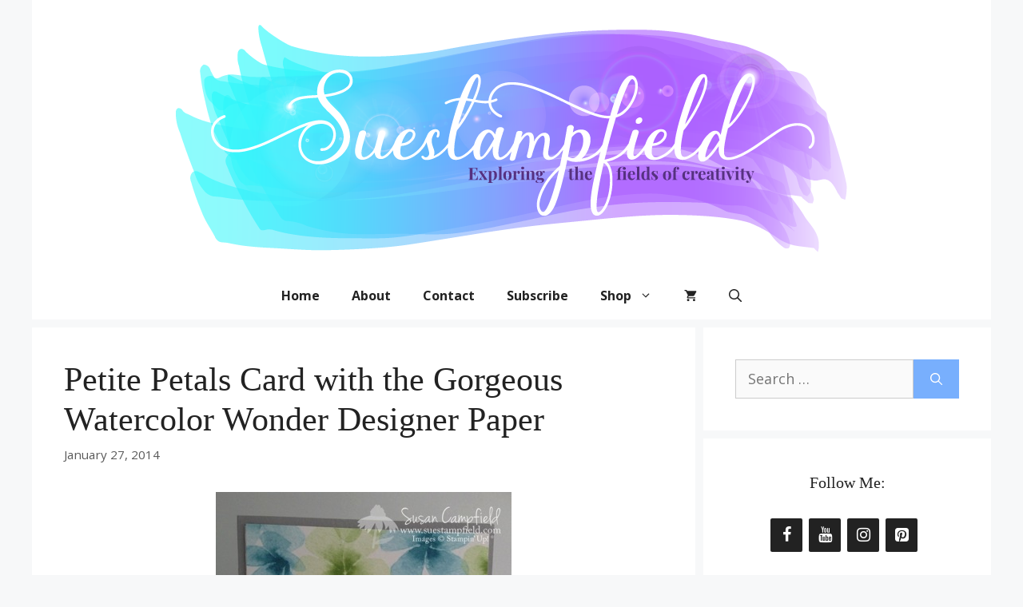

--- FILE ---
content_type: text/html; charset=UTF-8
request_url: https://suestampfield.com/2014/01/petite-petals-card-with-the-gorgeous-watercolor-wonder-designer-paper/
body_size: 27920
content:
<!DOCTYPE html><html lang="en-US" prefix="og: http://ogp.me/ns# fb: http://ogp.me/ns/fb#"><head><script data-no-optimize="1">var litespeed_docref=sessionStorage.getItem("litespeed_docref");litespeed_docref&&(Object.defineProperty(document,"referrer",{get:function(){return litespeed_docref}}),sessionStorage.removeItem("litespeed_docref"));</script> <meta charset="UTF-8"> <script data-no-defer="1" data-ezscrex="false" data-cfasync="false" data-pagespeed-no-defer data-cookieconsent="ignore">var ctPublicFunctions = {"_ajax_nonce":"11d00ce6fa","_rest_nonce":"2ca28645d0","_ajax_url":"\/wp-admin\/admin-ajax.php","_rest_url":"https:\/\/suestampfield.com\/wp-json\/","data__cookies_type":"none","data__ajax_type":"rest","data__bot_detector_enabled":"1","data__frontend_data_log_enabled":1,"cookiePrefix":"","wprocket_detected":false,"host_url":"suestampfield.com","text__ee_click_to_select":"Click to select the whole data","text__ee_original_email":"The complete one is","text__ee_got_it":"Got it","text__ee_blocked":"Blocked","text__ee_cannot_connect":"Cannot connect","text__ee_cannot_decode":"Can not decode email. Unknown reason","text__ee_email_decoder":"CleanTalk email decoder","text__ee_wait_for_decoding":"The magic is on the way!","text__ee_decoding_process":"Please wait a few seconds while we decode the contact data."}</script> <script data-no-defer="1" data-ezscrex="false" data-cfasync="false" data-pagespeed-no-defer data-cookieconsent="ignore">var ctPublic = {"_ajax_nonce":"11d00ce6fa","settings__forms__check_internal":"0","settings__forms__check_external":"0","settings__forms__force_protection":"0","settings__forms__search_test":"1","settings__forms__wc_add_to_cart":"1","settings__data__bot_detector_enabled":"1","settings__sfw__anti_crawler":0,"blog_home":"https:\/\/suestampfield.com\/","pixel__setting":"3","pixel__enabled":true,"pixel__url":null,"data__email_check_before_post":"1","data__email_check_exist_post":"0","data__cookies_type":"none","data__key_is_ok":true,"data__visible_fields_required":true,"wl_brandname":"Anti-Spam by CleanTalk","wl_brandname_short":"CleanTalk","ct_checkjs_key":"84a6dd26da1a9a0ec8de463425f562832779dcf7cd89db690a0d9128a040725f","emailEncoderPassKey":"ae0fbbea30f46e6b5397c3928c2b85c2","bot_detector_forms_excluded":"W10=","advancedCacheExists":true,"varnishCacheExists":false,"wc_ajax_add_to_cart":true,"theRealPerson":{"phrases":{"trpHeading":"The Real Person Badge!","trpContent1":"The commenter acts as a real person and verified as not a bot.","trpContent2":" Anti-Spam by CleanTalk","trpContentLearnMore":"Learn more"},"trpContentLink":"https:\/\/cleantalk.org\/help\/the-real-person?utm_id=&amp;utm_term=&amp;utm_source=admin_side&amp;utm_medium=trp_badge&amp;utm_content=trp_badge_link_click&amp;utm_campaign=apbct_links","imgPersonUrl":"https:\/\/suestampfield.com\/wp-content\/plugins\/cleantalk-spam-protect\/css\/images\/real_user.svg","imgShieldUrl":"https:\/\/suestampfield.com\/wp-content\/plugins\/cleantalk-spam-protect\/css\/images\/shield.svg"}}</script> <meta name="viewport" content="width=device-width, initial-scale=1"><link rel='dns-prefetch' href='//static.addtoany.com' /><link rel='dns-prefetch' href='//fd.cleantalk.org' /><link href='https://fonts.gstatic.com' crossorigin rel='preconnect' /><link href='https://fonts.googleapis.com' crossorigin rel='preconnect' /><link rel="alternate" type="application/rss+xml" title="Suestampfield &raquo; Feed" href="https://suestampfield.com/feed/" /><link rel="alternate" type="application/rss+xml" title="Suestampfield &raquo; Comments Feed" href="https://suestampfield.com/comments/feed/" /><link rel="alternate" type="application/rss+xml" title="Suestampfield &raquo; Petite Petals Card with the Gorgeous Watercolor Wonder Designer Paper Comments Feed" href="https://suestampfield.com/2014/01/petite-petals-card-with-the-gorgeous-watercolor-wonder-designer-paper/feed/" /><link rel="alternate" title="oEmbed (JSON)" type="application/json+oembed" href="https://suestampfield.com/wp-json/oembed/1.0/embed?url=https%3A%2F%2Fsuestampfield.com%2F2014%2F01%2Fpetite-petals-card-with-the-gorgeous-watercolor-wonder-designer-paper%2F" /><link rel="alternate" title="oEmbed (XML)" type="text/xml+oembed" href="https://suestampfield.com/wp-json/oembed/1.0/embed?url=https%3A%2F%2Fsuestampfield.com%2F2014%2F01%2Fpetite-petals-card-with-the-gorgeous-watercolor-wonder-designer-paper%2F&#038;format=xml" /><style id='wp-img-auto-sizes-contain-inline-css'>img:is([sizes=auto i],[sizes^="auto," i]){contain-intrinsic-size:3000px 1500px}
/*# sourceURL=wp-img-auto-sizes-contain-inline-css */</style><style id="litespeed-ccss">figure.wp-block-gallery.has-nested-images{align-items:normal}.wp-block-gallery.has-nested-images figure.wp-block-image:not(#individual-image){margin:0;width:calc(50% - var(--wp--style--unstable-gallery-gap, 16px)/2)}.wp-block-gallery.has-nested-images figure.wp-block-image{box-sizing:border-box;display:flex;flex-direction:column;flex-grow:1;justify-content:center;max-width:100%;position:relative}.wp-block-gallery.has-nested-images figure.wp-block-image img{display:block;height:auto;max-width:100%!important;width:auto}.wp-block-gallery.has-nested-images.is-cropped figure.wp-block-image:not(#individual-image){align-self:inherit}.wp-block-gallery.has-nested-images.is-cropped figure.wp-block-image:not(#individual-image) img{flex:1 0 0%;height:100%;object-fit:cover;width:100%}@media (min-width:600px){.wp-block-gallery.has-nested-images.columns-default figure.wp-block-image:not(#individual-image){width:calc(33.33% - var(--wp--style--unstable-gallery-gap, 16px)*.66667)}}.wp-block-image img{box-sizing:border-box;height:auto;max-width:100%;vertical-align:bottom}ul{box-sizing:border-box}.entry-content{counter-reset:footnotes}:root{--wp--preset--font-size--normal:16px;--wp--preset--font-size--huge:42px}.aligncenter{clear:both}.screen-reader-text{border:0;clip:rect(1px,1px,1px,1px);clip-path:inset(50%);height:1px;margin:-1px;overflow:hidden;padding:0;position:absolute;width:1px;word-wrap:normal!important}html :where(img[class*=wp-image-]){height:auto;max-width:100%}:where(figure){margin:0 0 1em}:root{--wp--preset--aspect-ratio--square:1;--wp--preset--aspect-ratio--4-3:4/3;--wp--preset--aspect-ratio--3-4:3/4;--wp--preset--aspect-ratio--3-2:3/2;--wp--preset--aspect-ratio--2-3:2/3;--wp--preset--aspect-ratio--16-9:16/9;--wp--preset--aspect-ratio--9-16:9/16;--wp--preset--color--black:#000000;--wp--preset--color--cyan-bluish-gray:#abb8c3;--wp--preset--color--white:#ffffff;--wp--preset--color--pale-pink:#f78da7;--wp--preset--color--vivid-red:#cf2e2e;--wp--preset--color--luminous-vivid-orange:#ff6900;--wp--preset--color--luminous-vivid-amber:#fcb900;--wp--preset--color--light-green-cyan:#7bdcb5;--wp--preset--color--vivid-green-cyan:#00d084;--wp--preset--color--pale-cyan-blue:#8ed1fc;--wp--preset--color--vivid-cyan-blue:#0693e3;--wp--preset--color--vivid-purple:#9b51e0;--wp--preset--color--contrast:var(--contrast);--wp--preset--color--contrast-2:var(--contrast-2);--wp--preset--color--contrast-3:var(--contrast-3);--wp--preset--color--base:var(--base);--wp--preset--color--base-2:var(--base-2);--wp--preset--color--base-3:var(--base-3);--wp--preset--color--accent:var(--accent);--wp--preset--color--global-color-8:var(--global-color-8);--wp--preset--gradient--vivid-cyan-blue-to-vivid-purple:linear-gradient(135deg,rgba(6,147,227,1) 0%,rgb(155,81,224) 100%);--wp--preset--gradient--light-green-cyan-to-vivid-green-cyan:linear-gradient(135deg,rgb(122,220,180) 0%,rgb(0,208,130) 100%);--wp--preset--gradient--luminous-vivid-amber-to-luminous-vivid-orange:linear-gradient(135deg,rgba(252,185,0,1) 0%,rgba(255,105,0,1) 100%);--wp--preset--gradient--luminous-vivid-orange-to-vivid-red:linear-gradient(135deg,rgba(255,105,0,1) 0%,rgb(207,46,46) 100%);--wp--preset--gradient--very-light-gray-to-cyan-bluish-gray:linear-gradient(135deg,rgb(238,238,238) 0%,rgb(169,184,195) 100%);--wp--preset--gradient--cool-to-warm-spectrum:linear-gradient(135deg,rgb(74,234,220) 0%,rgb(151,120,209) 20%,rgb(207,42,186) 40%,rgb(238,44,130) 60%,rgb(251,105,98) 80%,rgb(254,248,76) 100%);--wp--preset--gradient--blush-light-purple:linear-gradient(135deg,rgb(255,206,236) 0%,rgb(152,150,240) 100%);--wp--preset--gradient--blush-bordeaux:linear-gradient(135deg,rgb(254,205,165) 0%,rgb(254,45,45) 50%,rgb(107,0,62) 100%);--wp--preset--gradient--luminous-dusk:linear-gradient(135deg,rgb(255,203,112) 0%,rgb(199,81,192) 50%,rgb(65,88,208) 100%);--wp--preset--gradient--pale-ocean:linear-gradient(135deg,rgb(255,245,203) 0%,rgb(182,227,212) 50%,rgb(51,167,181) 100%);--wp--preset--gradient--electric-grass:linear-gradient(135deg,rgb(202,248,128) 0%,rgb(113,206,126) 100%);--wp--preset--gradient--midnight:linear-gradient(135deg,rgb(2,3,129) 0%,rgb(40,116,252) 100%);--wp--preset--font-size--small:13px;--wp--preset--font-size--medium:20px;--wp--preset--font-size--large:36px;--wp--preset--font-size--x-large:42px;--wp--preset--font-family--inter:"Inter", sans-serif;--wp--preset--font-family--cardo:Cardo;--wp--preset--spacing--20:0.44rem;--wp--preset--spacing--30:0.67rem;--wp--preset--spacing--40:1rem;--wp--preset--spacing--50:1.5rem;--wp--preset--spacing--60:2.25rem;--wp--preset--spacing--70:3.38rem;--wp--preset--spacing--80:5.06rem;--wp--preset--shadow--natural:6px 6px 9px rgba(0, 0, 0, 0.2);--wp--preset--shadow--deep:12px 12px 50px rgba(0, 0, 0, 0.4);--wp--preset--shadow--sharp:6px 6px 0px rgba(0, 0, 0, 0.2);--wp--preset--shadow--outlined:6px 6px 0px -3px rgba(255, 255, 255, 1), 6px 6px rgba(0, 0, 0, 1);--wp--preset--shadow--crisp:6px 6px 0px rgba(0, 0, 0, 1)}:where(.is-layout-flex){gap:.5em}body .is-layout-flex{display:flex}.is-layout-flex{flex-wrap:wrap;align-items:center}.is-layout-flex>:is(*,div){margin:0}#honeypot-field-url,input[class*=apbct].apbct_special_field,label[id*=apbct_label_id].apbct_special_field{display:none!important}:root{--woocommerce:#720eec;--wc-green:#7ad03a;--wc-red:#a00;--wc-orange:#ffba00;--wc-blue:#2ea2cc;--wc-primary:#720eec;--wc-primary-text:#fcfbfe;--wc-secondary:#e9e6ed;--wc-secondary-text:#515151;--wc-highlight:#958e09;--wc-highligh-text:white;--wc-content-bg:#fff;--wc-subtext:#767676;--wc-form-border-color:rgba(32, 7, 7, 0.8);--wc-form-border-radius:4px;--wc-form-border-width:1px}@media only screen and (max-width:768px){:root{--woocommerce:#720eec;--wc-green:#7ad03a;--wc-red:#a00;--wc-orange:#ffba00;--wc-blue:#2ea2cc;--wc-primary:#720eec;--wc-primary-text:#fcfbfe;--wc-secondary:#e9e6ed;--wc-secondary-text:#515151;--wc-highlight:#958e09;--wc-highligh-text:white;--wc-content-bg:#fff;--wc-subtext:#767676;--wc-form-border-color:rgba(32, 7, 7, 0.8);--wc-form-border-radius:4px;--wc-form-border-width:1px}}:root{--woocommerce:#720eec;--wc-green:#7ad03a;--wc-red:#a00;--wc-orange:#ffba00;--wc-blue:#2ea2cc;--wc-primary:#720eec;--wc-primary-text:#fcfbfe;--wc-secondary:#e9e6ed;--wc-secondary-text:#515151;--wc-highlight:#958e09;--wc-highligh-text:white;--wc-content-bg:#fff;--wc-subtext:#767676;--wc-form-border-color:rgba(32, 7, 7, 0.8);--wc-form-border-radius:4px;--wc-form-border-width:1px}.screen-reader-text{clip:rect(1px,1px,1px,1px);height:1px;overflow:hidden;position:absolute!important;width:1px;word-wrap:normal!important}.comment-form input{margin-bottom:10px}#cancel-comment-reply-link{padding-left:10px}body,figure,h1,h2,html,li,p,ul{margin:0;padding:0;border:0}html{font-family:sans-serif;-webkit-text-size-adjust:100%;-ms-text-size-adjust:100%;-webkit-font-smoothing:antialiased;-moz-osx-font-smoothing:grayscale}main{display:block}html{box-sizing:border-box}*,::after,::before{box-sizing:inherit}button,input{font-family:inherit;font-size:100%;margin:0}[type=search]{-webkit-appearance:textfield;outline-offset:-2px}[type=search]::-webkit-search-decoration{-webkit-appearance:none}::-moz-focus-inner{border-style:none;padding:0}:-moz-focusring{outline:1px dotted ButtonText}body,button,input{font-family:-apple-system,system-ui,BlinkMacSystemFont,"Segoe UI",Helvetica,Arial,sans-serif,"Apple Color Emoji","Segoe UI Emoji","Segoe UI Symbol";font-weight:400;text-transform:none;font-size:17px;line-height:1.5}p{margin-bottom:1.5em}h1,h2{font-family:inherit;font-size:100%;font-style:inherit;font-weight:inherit}h1{font-size:42px;margin-bottom:20px;line-height:1.2em;font-weight:400;text-transform:none}h2{font-size:35px;margin-bottom:20px;line-height:1.2em;font-weight:400;text-transform:none}ul{margin:0 0 1.5em 3em}ul{list-style:disc}li>ul{margin-bottom:0;margin-left:1.5em}i{font-style:italic}figure{margin:0}img{height:auto;max-width:100%}button,input[type=submit]{background:#55555e;color:#fff;border:1px solid #fff0;-webkit-appearance:button;padding:10px 20px}input[type=search],input[type=text]{border:1px solid;border-radius:0;padding:10px 15px;max-width:100%}a{text-decoration:none}.button{padding:10px 20px;display:inline-block}.aligncenter{clear:both;display:block;margin:0 auto}.size-full,.size-large{max-width:100%;height:auto}.screen-reader-text{border:0;clip:rect(1px,1px,1px,1px);clip-path:inset(50%);height:1px;margin:-1px;overflow:hidden;padding:0;position:absolute!important;width:1px;word-wrap:normal!important}.main-navigation{z-index:100;padding:0;clear:both;display:block}.main-navigation a{display:block;text-decoration:none;font-weight:400;text-transform:none;font-size:15px}.main-navigation ul{list-style:none;margin:0;padding-left:0}.main-navigation .main-nav ul li a{padding-left:20px;padding-right:20px;line-height:60px}.inside-navigation{position:relative}.main-navigation .inside-navigation{display:flex;align-items:center;flex-wrap:wrap;justify-content:space-between}.main-navigation .main-nav>ul{display:flex;flex-wrap:wrap;align-items:center}.main-navigation li{position:relative}.main-navigation .menu-bar-items{display:flex;align-items:center;font-size:15px}.main-navigation .menu-bar-items a{color:inherit}.main-navigation .menu-bar-item{position:relative}.main-navigation .menu-bar-item.search-item{z-index:20}.main-navigation .menu-bar-item>a{padding-left:20px;padding-right:20px;line-height:60px}.nav-align-center .inside-navigation{justify-content:center}.nav-align-center .main-nav>ul{justify-content:center}.main-navigation ul ul{display:block;box-shadow:1px 1px 0 rgb(0 0 0 / .1);float:left;position:absolute;left:-99999px;opacity:0;z-index:99999;width:200px;text-align:left;top:auto;height:0;overflow:hidden}.main-navigation ul ul a{display:block}.main-navigation ul ul li{width:100%}.main-navigation .main-nav ul ul li a{line-height:normal;padding:10px 20px;font-size:14px}.main-navigation .main-nav ul li.menu-item-has-children>a{padding-right:0;position:relative}.menu-item-has-children .dropdown-menu-toggle{display:inline-block;height:100%;clear:both;padding-right:20px;padding-left:10px}.site-header{position:relative}.inside-header{padding:20px 40px}.main-title{margin:0;font-size:25px;line-height:1.2em;word-wrap:break-word;font-weight:700;text-transform:none}.site-logo{display:inline-block;max-width:100%}.site-header .header-image{vertical-align:middle}.inside-header{display:flex;align-items:center}.header-aligned-center:not([class*=nav-float-]) .inside-header{justify-content:center;flex-direction:column;text-align:center}.posted-on .updated{display:none}.entry-content:not(:first-child){margin-top:2em}.entry-header,.site-content{word-wrap:break-word}.entry-title{margin-bottom:0}.entry-meta{font-size:85%;margin-top:.5em;line-height:1.5}.wp-block-gallery{margin-left:0}.widget-area .widget{padding:40px}.sidebar .widget :last-child{margin-bottom:0}.widget-title{margin-bottom:30px;font-size:20px;line-height:1.5;font-weight:400;text-transform:none}.widget ul{margin:0}.widget .search-field{width:100%}.widget .search-form{display:flex}.widget .search-form button.search-submit{font-size:15px}.widget ul li{list-style-type:none;position:relative;margin-bottom:.5em}.site-content{display:flex}.grid-container{margin-left:auto;margin-right:auto;max-width:1200px}.sidebar .widget,.site-main>*{margin-bottom:20px}.separate-containers .inside-article{padding:40px}.separate-containers .site-main{margin:20px}.separate-containers.right-sidebar .site-main{margin-left:0}.separate-containers .inside-right-sidebar{margin-top:20px;margin-bottom:20px}.gp-icon{display:inline-flex;align-self:center}.gp-icon svg{height:1em;width:1em;top:.125em;position:relative;fill:currentColor}.icon-menu-bars svg:nth-child(2),.icon-search svg:nth-child(2){display:none}.container.grid-container{width:auto}.menu-toggle{display:none}.menu-toggle{padding:0 20px;line-height:60px;margin:0;font-weight:400;text-transform:none;font-size:15px}.menu-toggle .mobile-menu{padding-left:3px}.menu-toggle .gp-icon+.mobile-menu{padding-left:9px}button.menu-toggle{background-color:#fff0;flex-grow:1;border:0;text-align:center}.has-menu-bar-items button.menu-toggle{flex-grow:0}@media (max-width:768px){.inside-header{flex-direction:column;text-align:center}.site-content{flex-direction:column}.container .site-content .content-area{width:auto}.is-right-sidebar.sidebar{width:auto;order:initial}#main{margin-left:0;margin-right:0}body:not(.no-sidebar) #main{margin-bottom:0}.entry-meta{font-size:inherit}}.is-right-sidebar{width:30%}.site-content .content-area{width:70%}@media (max-width:800px){.main-navigation .menu-toggle{display:block}.main-navigation ul,.main-navigation:not(.slideout-navigation):not(.toggled) .main-nav>ul{display:none}.nav-align-center .inside-navigation{justify-content:space-between}}.a2a_kit a:empty{display:none}.addtoany_list a{border:0;box-shadow:none;display:inline-block;font-size:16px;padding:0 4px;vertical-align:middle}.addtoany_list.a2a_kit_size_32 a{font-size:32px}body{background-color:#f7f8f9;color:#222}a{color:#6247ff}.navigation-search{position:absolute;left:-99999px;visibility:hidden;z-index:20;width:100%;top:0;opacity:0}.navigation-search input[type="search"]{outline:0;border:0;vertical-align:bottom;line-height:1;opacity:.9;width:100%;z-index:20;border-radius:0;-webkit-appearance:none;height:60px}.navigation-search input::-ms-clear{display:none;width:0;height:0}.navigation-search input::-ms-reveal{display:none;width:0;height:0}.navigation-search input::-webkit-search-decoration,.navigation-search input::-webkit-search-cancel-button,.navigation-search input::-webkit-search-results-button,.navigation-search input::-webkit-search-results-decoration{display:none}:root{--contrast:#222222;--contrast-2:#575760;--contrast-3:#b2b2be;--base:#f0f0f0;--base-2:#f7f8f9;--base-3:#ffffff;--accent:#78affd;--global-color-8:#ac61ff}body,button,input{font-family:"Open Sans",sans-serif;font-size:18px}body{line-height:1.5}.entry-content>[class*="wp-block-"]:not(:last-child):not(.wp-block-heading){margin-bottom:1.5em}.main-navigation a,.menu-toggle{font-weight:600;font-size:16px}.main-navigation .menu-bar-items{font-size:16px}.main-navigation .main-nav ul ul li a{font-size:15px}.sidebar .widget{font-size:17px}h1{font-family:Georgia,Times New Roman,Times,serif}h2{font-family:Georgia,Times New Roman,Times,serif}@media (max-width:768px){.main-title{font-size:20px}h1{font-size:31px}h2{font-size:27px}}.site-header{background-color:#fff}.main-title a{color:#222}.main-navigation,.main-navigation ul ul{background-color:#fff}.main-navigation .main-nav ul li a,.main-navigation .menu-toggle,.main-navigation .menu-bar-items{color:#222}.navigation-search input[type="search"]{color:#fff;background-color:#ac61ff}.main-navigation ul ul{background-color:#eaeaea}.main-navigation .main-nav ul ul li a{color:#515151}.separate-containers .inside-article{background-color:#fff}.entry-meta{color:#595959}.sidebar .widget{background-color:#fff}input[type="text"],input[type="search"]{color:#666;background-color:#fafafa;border-color:#ccc}button,input[type="submit"],a.button{color:#fff;background-color:#78affd}:root{--gp-search-modal-bg-color:var(--base-3);--gp-search-modal-text-color:var(--contrast);--gp-search-modal-overlay-bg-color:rgba(0,0,0,0.2)}.nav-below-header .main-navigation .inside-navigation.grid-container{padding:0 20px 0 20px}.sidebar .widget,.site-main>*{margin-bottom:10px}.separate-containers .site-main{margin:10px}.separate-containers .inside-right-sidebar{margin-top:10px;margin-bottom:10px}@media (max-width:768px){.separate-containers .inside-article{padding:30px}.inside-header{padding-right:30px;padding-left:30px}.widget-area .widget{padding-top:30px;padding-right:30px;padding-bottom:30px;padding-left:30px}}.navigation-branding .main-title{font-weight:700;text-transform:none;font-size:25px}@media (max-width:800px){.navigation-branding .main-title{font-size:20px}}.slideout-navigation.main-navigation:not(.is-open):not(.slideout-transition){display:none}.slideout-overlay{z-index:100000;position:fixed;width:100%;height:100%;height:100vh;min-height:100%;top:0;right:0;bottom:0;left:0;background-color:rgb(0 0 0 / .8);visibility:hidden;opacity:0}.slideout-overlay button.slideout-exit{position:fixed;top:0;background-color:#fff0;color:#fff;font-size:30px;border:0;opacity:0}.slideout-navigation .main-nav{margin-bottom:40px}.slideout-navigation:not(.do-overlay) .main-nav{width:100%;box-sizing:border-box}.slideout-navigation .slideout-menu{display:block}#generate-slideout-menu{z-index:100001}#generate-slideout-menu .slideout-menu li{float:none;width:100%;clear:both;text-align:left}#generate-slideout-menu.main-navigation ul ul{display:none}#generate-slideout-menu.main-navigation .main-nav ul ul{position:relative;top:0;left:0;width:100%}.slideout-navigation .menu-item-has-children .dropdown-menu-toggle{float:right}@media (max-width:768px){.slideout-overlay button.slideout-exit{font-size:20px;padding:10px}.slideout-overlay{top:-100px;height:calc(100% + 100px);height:calc(100vh + 100px);min-height:calc(100% + 100px)}}:root{--gp-slideout-width:265px}.slideout-navigation.main-navigation .main-nav ul li a{font-weight:400;text-transform:none}.slideout-navigation,.slideout-navigation a{color:#222}.navigation-branding{display:flex;align-items:center;order:0;margin-right:10px}.navigation-branding .main-title a{font-family:inherit;font-size:inherit;font-weight:inherit;text-transform:unset}.main-navigation.mobile-header-navigation{display:none;float:none;margin-bottom:0}.main-navigation .menu-toggle{flex-grow:1;width:auto}.main-navigation.has-branding .menu-toggle{flex-grow:0;padding-right:20px;order:2}@media (max-width:800px){.site-header,#site-navigation{display:none!important;opacity:0}#mobile-header{display:block!important;width:100%!important}#mobile-header .main-nav>ul{display:none}#mobile-header .menu-toggle{display:block}#mobile-header .main-nav{-ms-flex:0 0 100%;flex:0 0 100%;-webkit-box-ordinal-group:5;-ms-flex-order:4;order:4}.navigation-branding .main-title a,.navigation-branding .main-title a:visited{color:#222}}.main-navigation.has-branding .inside-navigation.grid-container{padding:0 40px 0 40px}.navigation-branding .main-title{line-height:60px}@media (max-width:800px){.navigation-branding{margin-right:auto;margin-left:10px}.navigation-branding .main-title{margin-left:10px}.main-navigation.has-branding .inside-navigation.grid-container{padding:0}}.cart-contents>span{line-height:0}.cart-contents>span:not(:empty){margin-left:10px}.cart-contents>span.gp-icon{margin-left:0}.cart-contents>span.number-of-items{font-size:11px;display:inline-block;background:rgb(255 255 255 / .1);line-height:1.7em;height:1.7em;width:1.7em;text-align:center;border-radius:50%;margin-left:5px;position:relative;top:-5px;display:none}.cart-contents>span.number-of-items.no-items{display:none}.add-to-cart-panel{position:fixed;top:0;left:0;right:0;background:#fff;padding:20px;opacity:0;box-shadow:0 2px 2px -2px rgb(0 0 0 / .2);z-index:101;font-size:90%;box-sizing:border-box;transform:translateY(-100%)}.add-to-cart-panel>div{display:flex;align-items:center}.add-to-cart-panel .continue-shopping{margin-right:auto}.add-to-cart-panel .continue-shopping .gp-icon{display:none}.add-to-cart-panel .cart-info{margin-right:20px}.add-to-cart-panel .cart-data{font-size:12px}.wc-menu-cart-activated .menu-toggle{text-align:left}.add-to-cart-panel{background-color:#fff;color:#000}.add-to-cart-panel a:not(.button){color:#000}@media (max-width:768px){.add-to-cart-panel .continue-shopping{background-color:#fff}}@media (max-width:768px){.add-to-cart-panel{bottom:0;top:auto;transform:translateY(0)!important}.add-to-cart-panel .continue-shopping-link{display:none}.add-to-cart-panel .continue-shopping{order:5;margin-left:auto;margin-right:0;position:absolute;top:-20px;left:10px;height:50px;width:50px;text-align:center;border-radius:50%;line-height:50px}.add-to-cart-panel .continue-shopping .gp-icon{display:block}.add-to-cart-panel .cart-info{margin-right:auto}}.lsi-social-icons li a{padding:5px;!important}.lsi-social-icons li{margin-top:0px!important;margin-right:5px!important;margin-bottom:0px!important;margin-left:5px!important}.widget-title{text-align:center!important}.screen-reader-text{clip:rect(1px,1px,1px,1px);word-wrap:normal!important;border:0;clip-path:inset(50%);height:1px;margin:-1px;overflow:hidden;overflow-wrap:normal!important;padding:0;position:absolute!important;width:1px}[class*=" lsicon-"]:before{font-family:"lsi-fontello";font-style:normal;font-weight:400;speak:none;display:inline-block;text-decoration:inherit;width:1.2em;text-align:center;font-variant:normal;text-transform:none;line-height:1.2em}.lsicon-facebook:before{content:'\e80d'}.lsicon-instagram:before{content:'\e819'}.lsicon-pinterest:before{content:'\e81e'}.lsicon-youtube:before{content:'\e82f'}.lsi-social-icons{margin:0!important;padding:0!important;list-style-type:none!important;display:block!important}.lsi-social-icons li:before,.lsi-social-icons li:after{content:''!important;display:none!important}.lsi-social-icons li{padding:0!important;display:inline-block!important;*display:inline;*zoom:1;float:none!important;margin:0 8px 8px 0!important;list-style-type:none!important}.lsi-social-icons li a{padding:8px;width:1.2em;line-height:1.2em;text-align:center;display:block;text-decoration:none!important;font-style:normal!important;font-weight:normal!important;text-transform:none!important;speak:none;-moz-box-sizing:content-box;-webkit-box-sizing:content-box;box-sizing:content-box}.icon-set-lsi_widget-4 a,.icon-set-lsi_widget-4 a:visited{border-radius:2px;background:#222222!important;color:#FFFFFF!important;font-size:20px!important}.wp-block-gallery.wp-block-gallery-1{--wp--style--unstable-gallery-gap:var( --wp--style--gallery-gap-default, var( --gallery-block--gutter-size, var( --wp--style--block-gap, 0.5em ) ) );gap:var(--wp--style--gallery-gap-default,var(--gallery-block--gutter-size,var(--wp--style--block-gap,.5em)))}</style><script>!function(a){"use strict";var b=function(b,c,d){function e(a){return h.body?a():void setTimeout(function(){e(a)})}function f(){i.addEventListener&&i.removeEventListener("load",f),i.media=d||"all"}var g,h=a.document,i=h.createElement("link");if(c)g=c;else{var j=(h.body||h.getElementsByTagName("head")[0]).childNodes;g=j[j.length-1]}var k=h.styleSheets;i.rel="stylesheet",i.href=b,i.media="only x",e(function(){g.parentNode.insertBefore(i,c?g:g.nextSibling)});var l=function(a){for(var b=i.href,c=k.length;c--;)if(k[c].href===b)return a();setTimeout(function(){l(a)})};return i.addEventListener&&i.addEventListener("load",f),i.onloadcssdefined=l,l(f),i};"undefined"!=typeof exports?exports.loadCSS=b:a.loadCSS=b}("undefined"!=typeof global?global:this);!function(a){if(a.loadCSS){var b=loadCSS.relpreload={};if(b.support=function(){try{return a.document.createElement("link").relList.supports("preload")}catch(b){return!1}},b.poly=function(){for(var b=a.document.getElementsByTagName("link"),c=0;c<b.length;c++){var d=b[c];"preload"===d.rel&&"style"===d.getAttribute("as")&&(a.loadCSS(d.href,d,d.getAttribute("media")),d.rel=null)}},!b.support()){b.poly();var c=a.setInterval(b.poly,300);a.addEventListener&&a.addEventListener("load",function(){b.poly(),a.clearInterval(c)}),a.attachEvent&&a.attachEvent("onload",function(){a.clearInterval(c)})}}}(this);</script> <link data-optimized="1" data-asynced="1" as="style" onload="this.onload=null;this.rel='stylesheet'"  rel='preload' id='aca33b9c04-css' href='https://suestampfield.com/wp-content/litespeed/css/71e901ebd96a4f9361b2bca3a8a9590b.css?ver=deb1b' media='all' /><noscript><link data-optimized="1" rel='stylesheet' href='https://suestampfield.com/wp-content/litespeed/css/71e901ebd96a4f9361b2bca3a8a9590b.css?ver=deb1b' media='all' /></noscript><link data-asynced="1" as="style" onload="this.onload=null;this.rel='stylesheet'"  rel='preload' id='generate-fonts-css' href='//fonts.googleapis.com/css?family=Open+Sans:regular,italic,700,700italic&#038;display=swap' media='all' /><noscript><link rel='stylesheet' href='//fonts.googleapis.com/css?family=Open+Sans:regular,italic,700,700italic&#038;display=swap' media='all' /></noscript><link data-optimized="1" data-asynced="1" as="style" onload="this.onload=null;this.rel='stylesheet'"  rel='preload' id='wp-block-library-css' href='https://suestampfield.com/wp-content/litespeed/css/8fb0b7cd7f7d6166f0c93f0c5614e38a.css?ver=ac577' media='all' /><noscript><link data-optimized="1" rel='stylesheet' href='https://suestampfield.com/wp-content/litespeed/css/8fb0b7cd7f7d6166f0c93f0c5614e38a.css?ver=ac577' media='all' /></noscript><style id='wp-block-image-inline-css'>.wp-block-image>a,.wp-block-image>figure>a{display:inline-block}.wp-block-image img{box-sizing:border-box;height:auto;max-width:100%;vertical-align:bottom}@media not (prefers-reduced-motion){.wp-block-image img.hide{visibility:hidden}.wp-block-image img.show{animation:show-content-image .4s}}.wp-block-image[style*=border-radius] img,.wp-block-image[style*=border-radius]>a{border-radius:inherit}.wp-block-image.has-custom-border img{box-sizing:border-box}.wp-block-image.aligncenter{text-align:center}.wp-block-image.alignfull>a,.wp-block-image.alignwide>a{width:100%}.wp-block-image.alignfull img,.wp-block-image.alignwide img{height:auto;width:100%}.wp-block-image .aligncenter,.wp-block-image .alignleft,.wp-block-image .alignright,.wp-block-image.aligncenter,.wp-block-image.alignleft,.wp-block-image.alignright{display:table}.wp-block-image .aligncenter>figcaption,.wp-block-image .alignleft>figcaption,.wp-block-image .alignright>figcaption,.wp-block-image.aligncenter>figcaption,.wp-block-image.alignleft>figcaption,.wp-block-image.alignright>figcaption{caption-side:bottom;display:table-caption}.wp-block-image .alignleft{float:left;margin:.5em 1em .5em 0}.wp-block-image .alignright{float:right;margin:.5em 0 .5em 1em}.wp-block-image .aligncenter{margin-left:auto;margin-right:auto}.wp-block-image :where(figcaption){margin-bottom:1em;margin-top:.5em}.wp-block-image.is-style-circle-mask img{border-radius:9999px}@supports ((-webkit-mask-image:none) or (mask-image:none)) or (-webkit-mask-image:none){.wp-block-image.is-style-circle-mask img{border-radius:0;-webkit-mask-image:url('data:image/svg+xml;utf8,<svg viewBox="0 0 100 100" xmlns="http://www.w3.org/2000/svg"><circle cx="50" cy="50" r="50"/></svg>');mask-image:url('data:image/svg+xml;utf8,<svg viewBox="0 0 100 100" xmlns="http://www.w3.org/2000/svg"><circle cx="50" cy="50" r="50"/></svg>');mask-mode:alpha;-webkit-mask-position:center;mask-position:center;-webkit-mask-repeat:no-repeat;mask-repeat:no-repeat;-webkit-mask-size:contain;mask-size:contain}}:root :where(.wp-block-image.is-style-rounded img,.wp-block-image .is-style-rounded img){border-radius:9999px}.wp-block-image figure{margin:0}.wp-lightbox-container{display:flex;flex-direction:column;position:relative}.wp-lightbox-container img{cursor:zoom-in}.wp-lightbox-container img:hover+button{opacity:1}.wp-lightbox-container button{align-items:center;backdrop-filter:blur(16px) saturate(180%);background-color:#5a5a5a40;border:none;border-radius:4px;cursor:zoom-in;display:flex;height:20px;justify-content:center;opacity:0;padding:0;position:absolute;right:16px;text-align:center;top:16px;width:20px;z-index:100}@media not (prefers-reduced-motion){.wp-lightbox-container button{transition:opacity .2s ease}}.wp-lightbox-container button:focus-visible{outline:3px auto #5a5a5a40;outline:3px auto -webkit-focus-ring-color;outline-offset:3px}.wp-lightbox-container button:hover{cursor:pointer;opacity:1}.wp-lightbox-container button:focus{opacity:1}.wp-lightbox-container button:focus,.wp-lightbox-container button:hover,.wp-lightbox-container button:not(:hover):not(:active):not(.has-background){background-color:#5a5a5a40;border:none}.wp-lightbox-overlay{box-sizing:border-box;cursor:zoom-out;height:100vh;left:0;overflow:hidden;position:fixed;top:0;visibility:hidden;width:100%;z-index:100000}.wp-lightbox-overlay .close-button{align-items:center;cursor:pointer;display:flex;justify-content:center;min-height:40px;min-width:40px;padding:0;position:absolute;right:calc(env(safe-area-inset-right) + 16px);top:calc(env(safe-area-inset-top) + 16px);z-index:5000000}.wp-lightbox-overlay .close-button:focus,.wp-lightbox-overlay .close-button:hover,.wp-lightbox-overlay .close-button:not(:hover):not(:active):not(.has-background){background:none;border:none}.wp-lightbox-overlay .lightbox-image-container{height:var(--wp--lightbox-container-height);left:50%;overflow:hidden;position:absolute;top:50%;transform:translate(-50%,-50%);transform-origin:top left;width:var(--wp--lightbox-container-width);z-index:9999999999}.wp-lightbox-overlay .wp-block-image{align-items:center;box-sizing:border-box;display:flex;height:100%;justify-content:center;margin:0;position:relative;transform-origin:0 0;width:100%;z-index:3000000}.wp-lightbox-overlay .wp-block-image img{height:var(--wp--lightbox-image-height);min-height:var(--wp--lightbox-image-height);min-width:var(--wp--lightbox-image-width);width:var(--wp--lightbox-image-width)}.wp-lightbox-overlay .wp-block-image figcaption{display:none}.wp-lightbox-overlay button{background:none;border:none}.wp-lightbox-overlay .scrim{background-color:#fff;height:100%;opacity:.9;position:absolute;width:100%;z-index:2000000}.wp-lightbox-overlay.active{visibility:visible}@media not (prefers-reduced-motion){.wp-lightbox-overlay.active{animation:turn-on-visibility .25s both}.wp-lightbox-overlay.active img{animation:turn-on-visibility .35s both}.wp-lightbox-overlay.show-closing-animation:not(.active){animation:turn-off-visibility .35s both}.wp-lightbox-overlay.show-closing-animation:not(.active) img{animation:turn-off-visibility .25s both}.wp-lightbox-overlay.zoom.active{animation:none;opacity:1;visibility:visible}.wp-lightbox-overlay.zoom.active .lightbox-image-container{animation:lightbox-zoom-in .4s}.wp-lightbox-overlay.zoom.active .lightbox-image-container img{animation:none}.wp-lightbox-overlay.zoom.active .scrim{animation:turn-on-visibility .4s forwards}.wp-lightbox-overlay.zoom.show-closing-animation:not(.active){animation:none}.wp-lightbox-overlay.zoom.show-closing-animation:not(.active) .lightbox-image-container{animation:lightbox-zoom-out .4s}.wp-lightbox-overlay.zoom.show-closing-animation:not(.active) .lightbox-image-container img{animation:none}.wp-lightbox-overlay.zoom.show-closing-animation:not(.active) .scrim{animation:turn-off-visibility .4s forwards}}@keyframes show-content-image{0%{visibility:hidden}99%{visibility:hidden}to{visibility:visible}}@keyframes turn-on-visibility{0%{opacity:0}to{opacity:1}}@keyframes turn-off-visibility{0%{opacity:1;visibility:visible}99%{opacity:0;visibility:visible}to{opacity:0;visibility:hidden}}@keyframes lightbox-zoom-in{0%{transform:translate(calc((-100vw + var(--wp--lightbox-scrollbar-width))/2 + var(--wp--lightbox-initial-left-position)),calc(-50vh + var(--wp--lightbox-initial-top-position))) scale(var(--wp--lightbox-scale))}to{transform:translate(-50%,-50%) scale(1)}}@keyframes lightbox-zoom-out{0%{transform:translate(-50%,-50%) scale(1);visibility:visible}99%{visibility:visible}to{transform:translate(calc((-100vw + var(--wp--lightbox-scrollbar-width))/2 + var(--wp--lightbox-initial-left-position)),calc(-50vh + var(--wp--lightbox-initial-top-position))) scale(var(--wp--lightbox-scale));visibility:hidden}}
/*# sourceURL=https://suestampfield.com/wp-includes/blocks/image/style.min.css */</style><link data-optimized="1" data-asynced="1" as="style" onload="this.onload=null;this.rel='stylesheet'"  rel='preload' id='wc-blocks-style-css' href='https://suestampfield.com/wp-content/litespeed/css/187f75376ee83926d96f6a3adc366bb6.css?ver=b402d' media='all' /><noscript><link data-optimized="1" rel='stylesheet' href='https://suestampfield.com/wp-content/litespeed/css/187f75376ee83926d96f6a3adc366bb6.css?ver=b402d' media='all' /></noscript><style id='global-styles-inline-css'>:root{--wp--preset--aspect-ratio--square: 1;--wp--preset--aspect-ratio--4-3: 4/3;--wp--preset--aspect-ratio--3-4: 3/4;--wp--preset--aspect-ratio--3-2: 3/2;--wp--preset--aspect-ratio--2-3: 2/3;--wp--preset--aspect-ratio--16-9: 16/9;--wp--preset--aspect-ratio--9-16: 9/16;--wp--preset--color--black: #000000;--wp--preset--color--cyan-bluish-gray: #abb8c3;--wp--preset--color--white: #ffffff;--wp--preset--color--pale-pink: #f78da7;--wp--preset--color--vivid-red: #cf2e2e;--wp--preset--color--luminous-vivid-orange: #ff6900;--wp--preset--color--luminous-vivid-amber: #fcb900;--wp--preset--color--light-green-cyan: #7bdcb5;--wp--preset--color--vivid-green-cyan: #00d084;--wp--preset--color--pale-cyan-blue: #8ed1fc;--wp--preset--color--vivid-cyan-blue: #0693e3;--wp--preset--color--vivid-purple: #9b51e0;--wp--preset--color--contrast: var(--contrast);--wp--preset--color--contrast-2: var(--contrast-2);--wp--preset--color--contrast-3: var(--contrast-3);--wp--preset--color--base: var(--base);--wp--preset--color--base-2: var(--base-2);--wp--preset--color--base-3: var(--base-3);--wp--preset--color--accent: var(--accent);--wp--preset--color--global-color-8: var(--global-color-8);--wp--preset--gradient--vivid-cyan-blue-to-vivid-purple: linear-gradient(135deg,rgb(6,147,227) 0%,rgb(155,81,224) 100%);--wp--preset--gradient--light-green-cyan-to-vivid-green-cyan: linear-gradient(135deg,rgb(122,220,180) 0%,rgb(0,208,130) 100%);--wp--preset--gradient--luminous-vivid-amber-to-luminous-vivid-orange: linear-gradient(135deg,rgb(252,185,0) 0%,rgb(255,105,0) 100%);--wp--preset--gradient--luminous-vivid-orange-to-vivid-red: linear-gradient(135deg,rgb(255,105,0) 0%,rgb(207,46,46) 100%);--wp--preset--gradient--very-light-gray-to-cyan-bluish-gray: linear-gradient(135deg,rgb(238,238,238) 0%,rgb(169,184,195) 100%);--wp--preset--gradient--cool-to-warm-spectrum: linear-gradient(135deg,rgb(74,234,220) 0%,rgb(151,120,209) 20%,rgb(207,42,186) 40%,rgb(238,44,130) 60%,rgb(251,105,98) 80%,rgb(254,248,76) 100%);--wp--preset--gradient--blush-light-purple: linear-gradient(135deg,rgb(255,206,236) 0%,rgb(152,150,240) 100%);--wp--preset--gradient--blush-bordeaux: linear-gradient(135deg,rgb(254,205,165) 0%,rgb(254,45,45) 50%,rgb(107,0,62) 100%);--wp--preset--gradient--luminous-dusk: linear-gradient(135deg,rgb(255,203,112) 0%,rgb(199,81,192) 50%,rgb(65,88,208) 100%);--wp--preset--gradient--pale-ocean: linear-gradient(135deg,rgb(255,245,203) 0%,rgb(182,227,212) 50%,rgb(51,167,181) 100%);--wp--preset--gradient--electric-grass: linear-gradient(135deg,rgb(202,248,128) 0%,rgb(113,206,126) 100%);--wp--preset--gradient--midnight: linear-gradient(135deg,rgb(2,3,129) 0%,rgb(40,116,252) 100%);--wp--preset--font-size--small: 13px;--wp--preset--font-size--medium: 20px;--wp--preset--font-size--large: 36px;--wp--preset--font-size--x-large: 42px;--wp--preset--spacing--20: 0.44rem;--wp--preset--spacing--30: 0.67rem;--wp--preset--spacing--40: 1rem;--wp--preset--spacing--50: 1.5rem;--wp--preset--spacing--60: 2.25rem;--wp--preset--spacing--70: 3.38rem;--wp--preset--spacing--80: 5.06rem;--wp--preset--shadow--natural: 6px 6px 9px rgba(0, 0, 0, 0.2);--wp--preset--shadow--deep: 12px 12px 50px rgba(0, 0, 0, 0.4);--wp--preset--shadow--sharp: 6px 6px 0px rgba(0, 0, 0, 0.2);--wp--preset--shadow--outlined: 6px 6px 0px -3px rgb(255, 255, 255), 6px 6px rgb(0, 0, 0);--wp--preset--shadow--crisp: 6px 6px 0px rgb(0, 0, 0);}:where(.is-layout-flex){gap: 0.5em;}:where(.is-layout-grid){gap: 0.5em;}body .is-layout-flex{display: flex;}.is-layout-flex{flex-wrap: wrap;align-items: center;}.is-layout-flex > :is(*, div){margin: 0;}body .is-layout-grid{display: grid;}.is-layout-grid > :is(*, div){margin: 0;}:where(.wp-block-columns.is-layout-flex){gap: 2em;}:where(.wp-block-columns.is-layout-grid){gap: 2em;}:where(.wp-block-post-template.is-layout-flex){gap: 1.25em;}:where(.wp-block-post-template.is-layout-grid){gap: 1.25em;}.has-black-color{color: var(--wp--preset--color--black) !important;}.has-cyan-bluish-gray-color{color: var(--wp--preset--color--cyan-bluish-gray) !important;}.has-white-color{color: var(--wp--preset--color--white) !important;}.has-pale-pink-color{color: var(--wp--preset--color--pale-pink) !important;}.has-vivid-red-color{color: var(--wp--preset--color--vivid-red) !important;}.has-luminous-vivid-orange-color{color: var(--wp--preset--color--luminous-vivid-orange) !important;}.has-luminous-vivid-amber-color{color: var(--wp--preset--color--luminous-vivid-amber) !important;}.has-light-green-cyan-color{color: var(--wp--preset--color--light-green-cyan) !important;}.has-vivid-green-cyan-color{color: var(--wp--preset--color--vivid-green-cyan) !important;}.has-pale-cyan-blue-color{color: var(--wp--preset--color--pale-cyan-blue) !important;}.has-vivid-cyan-blue-color{color: var(--wp--preset--color--vivid-cyan-blue) !important;}.has-vivid-purple-color{color: var(--wp--preset--color--vivid-purple) !important;}.has-black-background-color{background-color: var(--wp--preset--color--black) !important;}.has-cyan-bluish-gray-background-color{background-color: var(--wp--preset--color--cyan-bluish-gray) !important;}.has-white-background-color{background-color: var(--wp--preset--color--white) !important;}.has-pale-pink-background-color{background-color: var(--wp--preset--color--pale-pink) !important;}.has-vivid-red-background-color{background-color: var(--wp--preset--color--vivid-red) !important;}.has-luminous-vivid-orange-background-color{background-color: var(--wp--preset--color--luminous-vivid-orange) !important;}.has-luminous-vivid-amber-background-color{background-color: var(--wp--preset--color--luminous-vivid-amber) !important;}.has-light-green-cyan-background-color{background-color: var(--wp--preset--color--light-green-cyan) !important;}.has-vivid-green-cyan-background-color{background-color: var(--wp--preset--color--vivid-green-cyan) !important;}.has-pale-cyan-blue-background-color{background-color: var(--wp--preset--color--pale-cyan-blue) !important;}.has-vivid-cyan-blue-background-color{background-color: var(--wp--preset--color--vivid-cyan-blue) !important;}.has-vivid-purple-background-color{background-color: var(--wp--preset--color--vivid-purple) !important;}.has-black-border-color{border-color: var(--wp--preset--color--black) !important;}.has-cyan-bluish-gray-border-color{border-color: var(--wp--preset--color--cyan-bluish-gray) !important;}.has-white-border-color{border-color: var(--wp--preset--color--white) !important;}.has-pale-pink-border-color{border-color: var(--wp--preset--color--pale-pink) !important;}.has-vivid-red-border-color{border-color: var(--wp--preset--color--vivid-red) !important;}.has-luminous-vivid-orange-border-color{border-color: var(--wp--preset--color--luminous-vivid-orange) !important;}.has-luminous-vivid-amber-border-color{border-color: var(--wp--preset--color--luminous-vivid-amber) !important;}.has-light-green-cyan-border-color{border-color: var(--wp--preset--color--light-green-cyan) !important;}.has-vivid-green-cyan-border-color{border-color: var(--wp--preset--color--vivid-green-cyan) !important;}.has-pale-cyan-blue-border-color{border-color: var(--wp--preset--color--pale-cyan-blue) !important;}.has-vivid-cyan-blue-border-color{border-color: var(--wp--preset--color--vivid-cyan-blue) !important;}.has-vivid-purple-border-color{border-color: var(--wp--preset--color--vivid-purple) !important;}.has-vivid-cyan-blue-to-vivid-purple-gradient-background{background: var(--wp--preset--gradient--vivid-cyan-blue-to-vivid-purple) !important;}.has-light-green-cyan-to-vivid-green-cyan-gradient-background{background: var(--wp--preset--gradient--light-green-cyan-to-vivid-green-cyan) !important;}.has-luminous-vivid-amber-to-luminous-vivid-orange-gradient-background{background: var(--wp--preset--gradient--luminous-vivid-amber-to-luminous-vivid-orange) !important;}.has-luminous-vivid-orange-to-vivid-red-gradient-background{background: var(--wp--preset--gradient--luminous-vivid-orange-to-vivid-red) !important;}.has-very-light-gray-to-cyan-bluish-gray-gradient-background{background: var(--wp--preset--gradient--very-light-gray-to-cyan-bluish-gray) !important;}.has-cool-to-warm-spectrum-gradient-background{background: var(--wp--preset--gradient--cool-to-warm-spectrum) !important;}.has-blush-light-purple-gradient-background{background: var(--wp--preset--gradient--blush-light-purple) !important;}.has-blush-bordeaux-gradient-background{background: var(--wp--preset--gradient--blush-bordeaux) !important;}.has-luminous-dusk-gradient-background{background: var(--wp--preset--gradient--luminous-dusk) !important;}.has-pale-ocean-gradient-background{background: var(--wp--preset--gradient--pale-ocean) !important;}.has-electric-grass-gradient-background{background: var(--wp--preset--gradient--electric-grass) !important;}.has-midnight-gradient-background{background: var(--wp--preset--gradient--midnight) !important;}.has-small-font-size{font-size: var(--wp--preset--font-size--small) !important;}.has-medium-font-size{font-size: var(--wp--preset--font-size--medium) !important;}.has-large-font-size{font-size: var(--wp--preset--font-size--large) !important;}.has-x-large-font-size{font-size: var(--wp--preset--font-size--x-large) !important;}
/*# sourceURL=global-styles-inline-css */</style><style id='classic-theme-styles-inline-css'>/*! This file is auto-generated */
.wp-block-button__link{color:#fff;background-color:#32373c;border-radius:9999px;box-shadow:none;text-decoration:none;padding:calc(.667em + 2px) calc(1.333em + 2px);font-size:1.125em}.wp-block-file__button{background:#32373c;color:#fff;text-decoration:none}
/*# sourceURL=/wp-includes/css/classic-themes.min.css */</style><link data-optimized="1" data-asynced="1" as="style" onload="this.onload=null;this.rel='stylesheet'"  rel='preload' id='cleantalk-public-css-css' href='https://suestampfield.com/wp-content/litespeed/css/2b88ecd78f8315a2535d396ede3410fc.css?ver=d9456' media='all' /><noscript><link data-optimized="1" rel='stylesheet' href='https://suestampfield.com/wp-content/litespeed/css/2b88ecd78f8315a2535d396ede3410fc.css?ver=d9456' media='all' /></noscript><link data-optimized="1" data-asynced="1" as="style" onload="this.onload=null;this.rel='stylesheet'"  rel='preload' id='cleantalk-email-decoder-css-css' href='https://suestampfield.com/wp-content/litespeed/css/59a04c0ff25776913f71ba7c0b7ffd75.css?ver=df05d' media='all' /><noscript><link data-optimized="1" rel='stylesheet' href='https://suestampfield.com/wp-content/litespeed/css/59a04c0ff25776913f71ba7c0b7ffd75.css?ver=df05d' media='all' /></noscript><link data-optimized="1" data-asynced="1" as="style" onload="this.onload=null;this.rel='stylesheet'"  rel='preload' id='cleantalk-trp-css-css' href='https://suestampfield.com/wp-content/litespeed/css/f30eee9d8e361f21ff709886f4bb9acc.css?ver=a2146' media='all' /><noscript><link data-optimized="1" rel='stylesheet' href='https://suestampfield.com/wp-content/litespeed/css/f30eee9d8e361f21ff709886f4bb9acc.css?ver=a2146' media='all' /></noscript><link data-optimized="1" data-asynced="1" as="style" onload="this.onload=null;this.rel='stylesheet'"  rel='preload' id='woocommerce-layout-css' href='https://suestampfield.com/wp-content/litespeed/css/f9158eeceaaa5baa61d3091e1365c4f9.css?ver=8dd4d' media='all' /><noscript><link data-optimized="1" rel='stylesheet' href='https://suestampfield.com/wp-content/litespeed/css/f9158eeceaaa5baa61d3091e1365c4f9.css?ver=8dd4d' media='all' /></noscript><link data-optimized="1" data-asynced="1" as="style" onload="this.onload=null;this.rel='stylesheet'"  rel='preload' id='woocommerce-smallscreen-css' href='https://suestampfield.com/wp-content/litespeed/css/2fe9392560377c2fceed7856fec42834.css?ver=b6404' media='only screen and (max-width: 768px)' /><noscript><link data-optimized="1" rel='stylesheet' href='https://suestampfield.com/wp-content/litespeed/css/2fe9392560377c2fceed7856fec42834.css?ver=b6404' media='only screen and (max-width: 768px)' /></noscript><link data-optimized="1" data-asynced="1" as="style" onload="this.onload=null;this.rel='stylesheet'"  rel='preload' id='woocommerce-general-css' href='https://suestampfield.com/wp-content/litespeed/css/53bcedf67490a1afc8e5c8677808fb54.css?ver=fab17' media='all' /><noscript><link data-optimized="1" rel='stylesheet' href='https://suestampfield.com/wp-content/litespeed/css/53bcedf67490a1afc8e5c8677808fb54.css?ver=fab17' media='all' /></noscript><style id='woocommerce-inline-inline-css'>.woocommerce form .form-row .required { visibility: visible; }
/*# sourceURL=woocommerce-inline-inline-css */</style><link data-optimized="1" data-asynced="1" as="style" onload="this.onload=null;this.rel='stylesheet'"  rel='preload' id='brands-styles-css' href='https://suestampfield.com/wp-content/litespeed/css/2cd3b445a29203b738ec606af6bdc220.css?ver=ebc0e' media='all' /><noscript><link data-optimized="1" rel='stylesheet' href='https://suestampfield.com/wp-content/litespeed/css/2cd3b445a29203b738ec606af6bdc220.css?ver=ebc0e' media='all' /></noscript><link data-optimized="1" data-asynced="1" as="style" onload="this.onload=null;this.rel='stylesheet'"  rel='preload' id='generate-comments-css' href='https://suestampfield.com/wp-content/litespeed/css/d86ee33a05544b4330ae31d94e442aab.css?ver=6104e' media='all' /><noscript><link data-optimized="1" rel='stylesheet' href='https://suestampfield.com/wp-content/litespeed/css/d86ee33a05544b4330ae31d94e442aab.css?ver=6104e' media='all' /></noscript><link data-optimized="1" data-asynced="1" as="style" onload="this.onload=null;this.rel='stylesheet'"  rel='preload' id='generate-style-css' href='https://suestampfield.com/wp-content/litespeed/css/e02dc21b9c24ddef462d6f0062b87628.css?ver=8c28a' media='all' /><noscript><link data-optimized="1" rel='stylesheet' href='https://suestampfield.com/wp-content/litespeed/css/e02dc21b9c24ddef462d6f0062b87628.css?ver=8c28a' media='all' /></noscript><style id='generate-style-inline-css'>.is-right-sidebar{width:30%;}.is-left-sidebar{width:30%;}.site-content .content-area{width:70%;}@media (max-width: 800px){.main-navigation .menu-toggle,.sidebar-nav-mobile:not(#sticky-placeholder){display:block;}.main-navigation ul,.gen-sidebar-nav,.main-navigation:not(.slideout-navigation):not(.toggled) .main-nav > ul,.has-inline-mobile-toggle #site-navigation .inside-navigation > *:not(.navigation-search):not(.main-nav){display:none;}.nav-align-right .inside-navigation,.nav-align-center .inside-navigation{justify-content:space-between;}}
.dynamic-author-image-rounded{border-radius:100%;}.dynamic-featured-image, .dynamic-author-image{vertical-align:middle;}.one-container.blog .dynamic-content-template:not(:last-child), .one-container.archive .dynamic-content-template:not(:last-child){padding-bottom:0px;}.dynamic-entry-excerpt > p:last-child{margin-bottom:0px;}
/*# sourceURL=generate-style-inline-css */</style><link data-optimized="1" data-asynced="1" as="style" onload="this.onload=null;this.rel='stylesheet'"  rel='preload' id='addtoany-css' href='https://suestampfield.com/wp-content/litespeed/css/42632d9ada30adbc91127a11c245d860.css?ver=36131' media='all' /><noscript><link data-optimized="1" rel='stylesheet' href='https://suestampfield.com/wp-content/litespeed/css/42632d9ada30adbc91127a11c245d860.css?ver=36131' media='all' /></noscript><link data-optimized="1" data-asynced="1" as="style" onload="this.onload=null;this.rel='stylesheet'"  rel='preload' id='generatepress-dynamic-css' href='https://suestampfield.com/wp-content/litespeed/css/cea2fa0afddb37a0aa3d86a4ea21ccd1.css?ver=7dbc4' media='all' /><noscript><link data-optimized="1" rel='stylesheet' href='https://suestampfield.com/wp-content/litespeed/css/cea2fa0afddb37a0aa3d86a4ea21ccd1.css?ver=7dbc4' media='all' /></noscript><link data-optimized="1" data-asynced="1" as="style" onload="this.onload=null;this.rel='stylesheet'"  rel='preload' id='generate-offside-css' href='https://suestampfield.com/wp-content/litespeed/css/61213bb71deb76cab0a0a32cb2f0ff8e.css?ver=f275b' media='all' /><noscript><link data-optimized="1" rel='stylesheet' href='https://suestampfield.com/wp-content/litespeed/css/61213bb71deb76cab0a0a32cb2f0ff8e.css?ver=f275b' media='all' /></noscript><style id='generate-offside-inline-css'>:root{--gp-slideout-width:265px;}.slideout-navigation.main-navigation .main-nav ul li a{font-weight:normal;text-transform:none;}.slideout-navigation.main-navigation.do-overlay .main-nav ul ul li a{font-size:1em;}.slideout-navigation, .slideout-navigation a{color:#222222;}.slideout-navigation button.slideout-exit{color:#222222;padding-left:20px;padding-right:20px;}.slide-opened nav.toggled .menu-toggle:before{display:none;}@media (max-width: 800px){.menu-bar-item.slideout-toggle{display:none;}}
/*# sourceURL=generate-offside-inline-css */</style><link data-optimized="1" data-asynced="1" as="style" onload="this.onload=null;this.rel='stylesheet'"  rel='preload' id='generate-navigation-branding-css' href='https://suestampfield.com/wp-content/litespeed/css/bc53b96faf12afe72db5e6a5f882d93e.css?ver=35452' media='all' /><noscript><link data-optimized="1" rel='stylesheet' href='https://suestampfield.com/wp-content/litespeed/css/bc53b96faf12afe72db5e6a5f882d93e.css?ver=35452' media='all' /></noscript><style id='generate-navigation-branding-inline-css'>@media (max-width: 800px){.site-header, #site-navigation, #sticky-navigation{display:none !important;opacity:0.0;}#mobile-header{display:block !important;width:100% !important;}#mobile-header .main-nav > ul{display:none;}#mobile-header.toggled .main-nav > ul, #mobile-header .menu-toggle, #mobile-header .mobile-bar-items{display:block;}#mobile-header .main-nav{-ms-flex:0 0 100%;flex:0 0 100%;-webkit-box-ordinal-group:5;-ms-flex-order:4;order:4;}.navigation-branding .main-title a, .navigation-branding .main-title a:hover, .navigation-branding .main-title a:visited{color:#222222;}}.main-navigation.has-branding .inside-navigation.grid-container, .main-navigation.has-branding.grid-container .inside-navigation:not(.grid-container){padding:0px 40px 0px 40px;}.main-navigation.has-branding:not(.grid-container) .inside-navigation:not(.grid-container) .navigation-branding{margin-left:10px;}.navigation-branding img, .site-logo.mobile-header-logo img{height:60px;width:auto;}.navigation-branding .main-title{line-height:60px;}@media (max-width: 800px){.main-navigation.has-branding.nav-align-center .menu-bar-items, .main-navigation.has-sticky-branding.navigation-stick.nav-align-center .menu-bar-items{margin-left:auto;}.navigation-branding{margin-right:auto;margin-left:10px;}.navigation-branding .main-title, .mobile-header-navigation .site-logo{margin-left:10px;}.main-navigation.has-branding .inside-navigation.grid-container{padding:0px;}}
/*# sourceURL=generate-navigation-branding-inline-css */</style><link data-optimized="1" data-asynced="1" as="style" onload="this.onload=null;this.rel='stylesheet'"  rel='preload' id='generate-woocommerce-css' href='https://suestampfield.com/wp-content/litespeed/css/15eda0c44e70b1e269e55bcee3d9cac4.css?ver=8152a' media='all' /><noscript><link data-optimized="1" rel='stylesheet' href='https://suestampfield.com/wp-content/litespeed/css/15eda0c44e70b1e269e55bcee3d9cac4.css?ver=8152a' media='all' /></noscript><style id='generate-woocommerce-inline-css'>.woocommerce ul.products li.product .woocommerce-LoopProduct-link h2, .woocommerce ul.products li.product .woocommerce-loop-category__title{font-weight:normal;text-transform:none;font-size:20px;}.woocommerce .up-sells ul.products li.product .woocommerce-LoopProduct-link h2, .woocommerce .cross-sells ul.products li.product .woocommerce-LoopProduct-link h2, .woocommerce .related ul.products li.product .woocommerce-LoopProduct-link h2{font-size:20px;}.woocommerce #respond input#submit, .woocommerce a.button, .woocommerce button.button, .woocommerce input.button, .wc-block-components-button{color:#ffffff;background-color:#78affd;text-decoration:none;font-weight:normal;text-transform:none;}.woocommerce #respond input#submit:hover, .woocommerce a.button:hover, .woocommerce button.button:hover, .woocommerce input.button:hover, .wc-block-components-button:hover{color:#ffffff;background-color:#ac61ff;}.woocommerce #respond input#submit.alt, .woocommerce a.button.alt, .woocommerce button.button.alt, .woocommerce input.button.alt, .woocommerce #respond input#submit.alt.disabled, .woocommerce #respond input#submit.alt.disabled:hover, .woocommerce #respond input#submit.alt:disabled, .woocommerce #respond input#submit.alt:disabled:hover, .woocommerce #respond input#submit.alt:disabled[disabled], .woocommerce #respond input#submit.alt:disabled[disabled]:hover, .woocommerce a.button.alt.disabled, .woocommerce a.button.alt.disabled:hover, .woocommerce a.button.alt:disabled, .woocommerce a.button.alt:disabled:hover, .woocommerce a.button.alt:disabled[disabled], .woocommerce a.button.alt:disabled[disabled]:hover, .woocommerce button.button.alt.disabled, .woocommerce button.button.alt.disabled:hover, .woocommerce button.button.alt:disabled, .woocommerce button.button.alt:disabled:hover, .woocommerce button.button.alt:disabled[disabled], .woocommerce button.button.alt:disabled[disabled]:hover, .woocommerce input.button.alt.disabled, .woocommerce input.button.alt.disabled:hover, .woocommerce input.button.alt:disabled, .woocommerce input.button.alt:disabled:hover, .woocommerce input.button.alt:disabled[disabled], .woocommerce input.button.alt:disabled[disabled]:hover{color:#ffffff;background-color:var(--accent);}.woocommerce #respond input#submit.alt:hover, .woocommerce a.button.alt:hover, .woocommerce button.button.alt:hover, .woocommerce input.button.alt:hover{color:#ffffff;background-color:var(--global-color-8);}button.wc-block-components-panel__button{font-size:inherit;}.woocommerce .star-rating span:before, .woocommerce p.stars:hover a::before{color:#ffa200;}.woocommerce span.onsale{background-color:var(--global-color-8);color:#ffffff;}.woocommerce ul.products li.product .price, .woocommerce div.product p.price{color:#222222;}.woocommerce div.product .woocommerce-tabs ul.tabs li a{color:#222222;}.woocommerce div.product .woocommerce-tabs ul.tabs li a:hover, .woocommerce div.product .woocommerce-tabs ul.tabs li.active a{color:var(--accent);}.woocommerce-message{background-color:#0b9444;color:#ffffff;}div.woocommerce-message a.button, div.woocommerce-message a.button:focus, div.woocommerce-message a.button:hover, div.woocommerce-message a, div.woocommerce-message a:focus, div.woocommerce-message a:hover{color:#ffffff;}.woocommerce-info{background-color:var(--accent);color:#ffffff;}div.woocommerce-info a.button, div.woocommerce-info a.button:focus, div.woocommerce-info a.button:hover, div.woocommerce-info a, div.woocommerce-info a:focus, div.woocommerce-info a:hover{color:#ffffff;}.woocommerce-error{background-color:#e8626d;color:#ffffff;}div.woocommerce-error a.button, div.woocommerce-error a.button:focus, div.woocommerce-error a.button:hover, div.woocommerce-error a, div.woocommerce-error a:focus, div.woocommerce-error a:hover{color:#ffffff;}.woocommerce-product-details__short-description{color:#222222;}#wc-mini-cart{background-color:#ffffff;color:#000000;}#wc-mini-cart a:not(.button), #wc-mini-cart a.remove{color:#000000;}#wc-mini-cart .button{color:#ffffff;}#wc-mini-cart .button:hover, #wc-mini-cart .button:focus, #wc-mini-cart .button:active{color:#ffffff;}.woocommerce #content div.product div.images, .woocommerce div.product div.images, .woocommerce-page #content div.product div.images, .woocommerce-page div.product div.images{width:45%;}.add-to-cart-panel{background-color:#ffffff;color:#000000;}.add-to-cart-panel a:not(.button){color:#000000;}.woocommerce .widget_price_filter .price_slider_wrapper .ui-widget-content{background-color:#dddddd;}.woocommerce .widget_price_filter .ui-slider .ui-slider-range, .woocommerce .widget_price_filter .ui-slider .ui-slider-handle{background-color:#666666;}.woocommerce-MyAccount-navigation li.is-active a:after, a.button.wc-forward:after{display:none;}#payment .payment_methods>.wc_payment_method>label:before{font-family:WooCommerce;content:"\e039";}#payment .payment_methods li.wc_payment_method>input[type=radio]:first-child:checked+label:before{content:"\e03c";}.woocommerce-ordering:after{font-family:WooCommerce;content:"\e00f";}.wc-columns-container .products, .woocommerce .related ul.products, .woocommerce .up-sells ul.products{grid-gap:50px;}@media (max-width: 1024px){.woocommerce .wc-columns-container.wc-tablet-columns-2 .products{-ms-grid-columns:(1fr)[2];grid-template-columns:repeat(2, 1fr);}.wc-related-upsell-tablet-columns-2 .related ul.products, .wc-related-upsell-tablet-columns-2 .up-sells ul.products{-ms-grid-columns:(1fr)[2];grid-template-columns:repeat(2, 1fr);}}@media (max-width:768px){.add-to-cart-panel .continue-shopping{background-color:#ffffff;}.woocommerce #content div.product div.images,.woocommerce div.product div.images,.woocommerce-page #content div.product div.images,.woocommerce-page div.product div.images{width:100%;}}@media (max-width: 800px){nav.toggled .main-nav li.wc-menu-item{display:none !important;}.mobile-bar-items.wc-mobile-cart-items{z-index:1;}}
/*# sourceURL=generate-woocommerce-inline-css */</style><link data-optimized="1" data-asynced="1" as="style" onload="this.onload=null;this.rel='stylesheet'"  rel='preload' id='generate-woocommerce-mobile-css' href='https://suestampfield.com/wp-content/litespeed/css/62d24f86212d4a128a4f1b1bd178e851.css?ver=fd449' media='(max-width:768px)' /><noscript><link data-optimized="1" rel='stylesheet' href='https://suestampfield.com/wp-content/litespeed/css/62d24f86212d4a128a4f1b1bd178e851.css?ver=fd449' media='(max-width:768px)' /></noscript> <script src="https://suestampfield.com/wp-includes/js/jquery/jquery.min.js?ver=3.7.1" id="jquery-core-js"></script> <script id="addtoany-core-js-before">window.a2a_config=window.a2a_config||{};a2a_config.callbacks=[];a2a_config.overlays=[];a2a_config.templates={};

//# sourceURL=addtoany-core-js-before</script> <script defer src="https://static.addtoany.com/menu/page.js" id="addtoany-core-js"></script> <script data-optimized="1" src="https://suestampfield.com/wp-content/litespeed/js/f1e4f0cbc87df2a77fcb8a1241fb0be4.js?ver=3902e" id="jquery-migrate-js"></script> <script data-optimized="1" defer src="https://suestampfield.com/wp-content/litespeed/js/32dd8dd87ee7144e05e007fa3f2bc430.js?ver=0c32d" id="addtoany-jquery-js"></script> <script src="https://suestampfield.com/wp-content/plugins/cleantalk-spam-protect/js/apbct-public-bundle.min.js?ver=6.69.1_1765215145" id="apbct-public-bundle.min-js-js"></script> <script src="https://fd.cleantalk.org/ct-bot-detector-wrapper.js?ver=6.69.1" id="ct_bot_detector-js" defer data-wp-strategy="defer"></script> <script data-optimized="1" src="https://suestampfield.com/wp-content/litespeed/js/15138f297cac6ad31d18bc6b8d632680.js?ver=86201" id="wc-jquery-blockui-js" defer data-wp-strategy="defer"></script> <script id="wc-add-to-cart-js-extra">var wc_add_to_cart_params = {"ajax_url":"/wp-admin/admin-ajax.php","wc_ajax_url":"/?wc-ajax=%%endpoint%%","i18n_view_cart":"View cart","cart_url":"https://suestampfield.com/cart/","is_cart":"","cart_redirect_after_add":"no"};
//# sourceURL=wc-add-to-cart-js-extra</script> <script data-optimized="1" src="https://suestampfield.com/wp-content/litespeed/js/59c4d133508ffd36638cd52429820a3b.js?ver=33403" id="wc-add-to-cart-js" defer data-wp-strategy="defer"></script> <script data-optimized="1" src="https://suestampfield.com/wp-content/litespeed/js/d22641560b673b0eb0da95ee36fb9e9a.js?ver=97b41" id="wc-js-cookie-js" defer data-wp-strategy="defer"></script> <script id="woocommerce-js-extra">var woocommerce_params = {"ajax_url":"/wp-admin/admin-ajax.php","wc_ajax_url":"/?wc-ajax=%%endpoint%%","i18n_password_show":"Show password","i18n_password_hide":"Hide password"};
//# sourceURL=woocommerce-js-extra</script> <script data-optimized="1" src="https://suestampfield.com/wp-content/litespeed/js/00002fb76fb3999b9bbf579fb8a92dbe.js?ver=1f268" id="woocommerce-js" defer data-wp-strategy="defer"></script> <link rel="https://api.w.org/" href="https://suestampfield.com/wp-json/" /><link rel="alternate" title="JSON" type="application/json" href="https://suestampfield.com/wp-json/wp/v2/posts/597" /><link rel="EditURI" type="application/rsd+xml" title="RSD" href="https://suestampfield.com/xmlrpc.php?rsd" /><meta name="generator" content="WordPress 6.9" /><meta name="generator" content="WooCommerce 10.3.6" /><link rel='shortlink' href='https://suestampfield.com/?p=597' /><meta name="cdp-version" content="1.5.0" /><script type="text/javascript">//
  function external_links_in_new_windows_loop() {
    if (!document.links) {
      document.links = document.getElementsByTagName('a');
    }
    var change_link = false;
    var force = '';
    var ignore = '';

    for (var t=0; t<document.links.length; t++) {
      var all_links = document.links[t];
      change_link = false;
      
      if(document.links[t].hasAttribute('onClick') == false) {
        // forced if the address starts with http (or also https), but does not link to the current domain
        if(all_links.href.search(/^http/) != -1 && all_links.href.search('suestampfield.com') == -1 && all_links.href.search(/^#/) == -1) {
          // console.log('Changed ' + all_links.href);
          change_link = true;
        }
          
        if(force != '' && all_links.href.search(force) != -1) {
          // forced
          // console.log('force ' + all_links.href);
          change_link = true;
        }
        
        if(ignore != '' && all_links.href.search(ignore) != -1) {
          // console.log('ignore ' + all_links.href);
          // ignored
          change_link = false;
        }

        if(change_link == true) {
          // console.log('Changed ' + all_links.href);
          document.links[t].setAttribute('onClick', 'javascript:window.open(\'' + all_links.href.replace(/'/g, '') + '\', \'_blank\', \'noopener\'); return false;');
          document.links[t].removeAttribute('target');
        }
      }
    }
  }
  
  // Load
  function external_links_in_new_windows_load(func)
  {  
    var oldonload = window.onload;
    if (typeof window.onload != 'function'){
      window.onload = func;
    } else {
      window.onload = function(){
        oldonload();
        func();
      }
    }
  }

  external_links_in_new_windows_load(external_links_in_new_windows_loop);
  //</script> <script type="text/javascript" async defer data-pin-color="red"  data-pin-hover="true"
			src="https://suestampfield.com/wp-content/plugins/pinterest-pin-it-button-on-image-hover-and-post/js/pinit.js"></script> <noscript><style>.woocommerce-product-gallery{ opacity: 1 !important; }</style></noscript>
 <script async src="https://www.googletagmanager.com/gtag/js?id=G-QV83MF6Y0R"></script> <script>window.dataLayer = window.dataLayer || [];
  function gtag(){dataLayer.push(arguments);}
  gtag('js', new Date());

  gtag('config', 'G-QV83MF6Y0R');</script><link rel="icon" href="https://suestampfield.com/wp-content/uploads/2021/07/ss-favicon-1-150x150.png" sizes="32x32" /><link rel="icon" href="https://suestampfield.com/wp-content/uploads/2021/07/ss-favicon-1-300x300.png" sizes="192x192" /><link rel="apple-touch-icon" href="https://suestampfield.com/wp-content/uploads/2021/07/ss-favicon-1-300x300.png" /><meta name="msapplication-TileImage" content="https://suestampfield.com/wp-content/uploads/2021/07/ss-favicon-1-300x300.png" /><style id="wp-custom-css">/* adjust social follow icon padding & margin */
.lsi-social-icons li a {
    padding: 5px; !important;
}
.lsi-social-icons li {
		margin-top: 0px !important;
    margin-right: 5px !important;
    margin-bottom: 0px !important;
    margin-left: 5px !important;
}
/* center widget titles */
.widget-title {
	text-align: center !important;
}
/* hide horizontal container grid line below menu 
.main-navigation {
   margin-bottom: -10px !important;
}
*/</style><link data-optimized="1" data-asynced="1" as="style" onload="this.onload=null;this.rel='stylesheet'"  rel='preload' id='wc-stripe-blocks-checkout-style-css' href='https://suestampfield.com/wp-content/litespeed/css/40766b45c56c014ffcfd468f6e6bf0d2.css?ver=8196e' media='all' /><noscript><link data-optimized="1" rel='stylesheet' href='https://suestampfield.com/wp-content/litespeed/css/40766b45c56c014ffcfd468f6e6bf0d2.css?ver=8196e' media='all' /></noscript><link data-optimized="1" data-asynced="1" as="style" onload="this.onload=null;this.rel='stylesheet'"  rel='preload' id='lsi-style-css' href='https://suestampfield.com/wp-content/litespeed/css/288425a932cc50291bdf98bdb140d52d.css?ver=eef69' media='all' /><noscript><link data-optimized="1" rel='stylesheet' href='https://suestampfield.com/wp-content/litespeed/css/288425a932cc50291bdf98bdb140d52d.css?ver=eef69' media='all' /></noscript><style id='lsi-style-inline-css'>.icon-set-lsi_widget-4 a,
			.icon-set-lsi_widget-4 a:visited,
			.icon-set-lsi_widget-4 a:focus {
				border-radius: 2px;
				background: #222222 !important;
				color: #FFFFFF !important;
				font-size: 20px !important;
			}

			.icon-set-lsi_widget-4 a:hover {
				background: #be84ff !important;
				color: #FFFFFF !important;
			}
/*# sourceURL=lsi-style-inline-css */</style><title>Petite Petals Card with the Gorgeous Watercolor Wonder Designer Paper - Suestampfield</title><meta name="robots" content="index,follow"><meta name="googlebot" content="index,follow,max-snippet:-1,max-image-preview:large,max-video-preview:-1"><meta name="bingbot" content="index,follow,max-snippet:-1,max-image-preview:large,max-video-preview:-1"><meta name="description" content="Yippee skippee - Sale-a-bration is here!! &#160;What, you ask, is that? &#160;Well, from now until March 31st, for every $50 order that you place, you get to" /><link rel="canonical" href="https://suestampfield.com/2014/01/petite-petals-card-with-the-gorgeous-watercolor-wonder-designer-paper/" /><link rel="alternate" type="application/rss+xml" href="https://suestampfield.com/sitemap.xml" /><meta name="dc.language" content="en" /><meta name="dc.language.iso" content="en_US" /><meta name="dc.publisher" content="Susan Campfield" /><meta name="dc.title" content="Petite Petals Card with the Gorgeous Watercolor Wonder Designer Paper - Suestampfield" /><meta name="dc.description" content="Yippee skippee - Sale-a-bration is here!! &#160;What, you ask, is that? &#160;Well, from now until March 31st, for every $50 order that you place, you get to" /><meta name="dc.date.issued" content="2014-01-27" /><meta name="dc.date.updated" content="2021-07-16 17:16:42" /><meta property="og:url" content="https://suestampfield.com/2014/01/petite-petals-card-with-the-gorgeous-watercolor-wonder-designer-paper/" /><meta property="og:title" content="Petite Petals Card with the Gorgeous Watercolor Wonder Designer Paper -" /><meta property="og:description" content="Yippee skippee - Sale-a-bration is here!! &#160;What, you ask, is that? &#160;Well, from now until March 31st, for every $50 order that you place, you get to" /><meta property="og:type" content="article" /><meta property="og:image" content="https://suestampfield.com/wp-content/uploads/2014/01/6a017d4053fec1970c01a3fcac9dba970b-800wi.jpg" /><meta property="og:image:width" content="370" /><meta property="og:image:height" content="450" /><meta property="og:image:type" content="image/jpeg" /><meta property="og:site_name" content="Suestampfield" /><meta property="og:locale" content="en_US" /><meta property="og:publish_date" content="2014-01-27T23:21:36+00:00" /><meta property="article:published_time" content="2014-01-27T23:21:36+00:00" /><meta property="article:modified_time" content="2021-07-16T17:16:42+00:00" /><meta property="article:section" content="Cardmaking" /><meta property="article:author" content="Susan Campfield" /><meta property="article:publisher" content="https://www.facebook.com/SusanCampfieldStampinUp/" /><meta property="twitter:url" content="https://suestampfield.com/2014/01/petite-petals-card-with-the-gorgeous-watercolor-wonder-designer-paper/" /><meta property="twitter:title" content="Petite Petals Card with the Gorgeous Watercolor Wonder Designer Paper -" /><meta property="twitter:description" content="Yippee skippee - Sale-a-bration is here!! &#160;What, you ask, is that? &#160;Well, from now until March 31st, for every $50 order that you place, you get to" /><meta property="twitter:image" content="https://suestampfield.com/wp-content/uploads/2014/01/6a017d4053fec1970c01a3fcac9dba970b-800wi.jpg" /><meta property="twitter:domain" content="Suestampfield" /><meta property="twitter:card" content="summary_large_image" /><script async src='https://www.googletagmanager.com/gtag/js?id=G-QV83MF6Y0R'></script><script>window.dataLayer = window.dataLayer || [];function gtag(){dataLayer.push(arguments);}gtag('js', new Date());gtag('config', 'G-QV83MF6Y0R');</script><script type="application/ld+json">{"@context":"https://schema.org","@graph":[{"@type":"Article","@id":"https://suestampfield.com/2014/01/petite-petals-card-with-the-gorgeous-watercolor-wonder-designer-paper/#Article","url":"https://suestampfield.com/2014/01/petite-petals-card-with-the-gorgeous-watercolor-wonder-designer-paper/","headline":"Petite Petals Card with the Gorgeous Watercolor Wonder Designer Paper -  - Suestampfield","description":"Yippee skippee - Sale-a-bration is here!! &#160;What, you ask, is that? &#160;Well, from now until March 31st, for every $50 order that you place, you get to","datePublished":"2014-01-27T17:21:00-06:00","dateModified":"2021-07-16T12:16:00-05:00","image":{"@type":"ImageObject","@id":"https://suestampfield.com/2014/01/petite-petals-card-with-the-gorgeous-watercolor-wonder-designer-paper/#7d161c2678","url":"https://suestampfield.com/wp-content/uploads/2014/01/6a017d4053fec1970c01a3fcac9dba970b-800wi.jpg","width":370,"height":450},"author":{"@type":"Person","@id":"https://suestampfield.com/author/susan-campfield/#2ec0675377","url":"https://suestampfield.com/author/susan-campfield/","name":"susan.campfield"},"publisher":{"@id":"https://suestampfield.com#organization"}},{"@type":"HowTo","@id":"https://suestampfield.com/2014/01/petite-petals-card-with-the-gorgeous-watercolor-wonder-designer-paper/#HowTo","url":"https://suestampfield.com/2014/01/petite-petals-card-with-the-gorgeous-watercolor-wonder-designer-paper/","name":"Petite Petals Card with the Gorgeous Watercolor Wonder Designer Paper -","description":"Yippee skippee - Sale-a-bration is here!! &#160;What, you ask, is that? &#160;Well, from now until March 31st, for every $50 order that you place, you get to","estimatedCost":{"value":false,"currency":false,"@type":"MonetaryAmount"},"supply":[{"name":false,"@type":"HowToSupply"}],"tool":[{"name":false,"@type":"HowToTool"}],"step":[{"name":false,"url":false,"image":false,"text":false,"@type":"HowToStep"}],"image":{"@type":"ImageObject","@id":"https://suestampfield.com/2014/01/petite-petals-card-with-the-gorgeous-watercolor-wonder-designer-paper/#7d161c2678","url":"https://suestampfield.com/wp-content/uploads/2014/01/6a017d4053fec1970c01a3fcac9dba970b-800wi.jpg","width":370,"height":450},"author":{"@type":"Person","@id":"https://suestampfield.com/author/susan-campfield/#7f30689a0c","url":"https://suestampfield.com/author/susan-campfield/","name":"Susan Campfield"}},{"@type":"BreadcrumbList","@id":"https://suestampfield.com/2014/01/petite-petals-card-with-the-gorgeous-watercolor-wonder-designer-paper/#breadcrumblist","itemListElement":[{"@type":"ListItem","position":1,"item":{"@id":"https://suestampfield.com","name":"Suestampfield  - Susan Campfield, Independent Stampin&#039; Up! Demonstrator"}},{"@type":"ListItem","position":2,"item":{"@id":"https://suestampfield.com/category/cardmaking/","name":"Cardmaking"}},{"@type":"ListItem","position":3,"item":{"@id":"https://suestampfield.com/2014/01/petite-petals-card-with-the-gorgeous-watercolor-wonder-designer-paper/","name":"Petite Petals Card with the Gorgeous Watercolor Wonder Designer Paper  - Suestampfield"}},{"@type":"ListItem","position":1,"item":{"@id":"https://suestampfield.com","name":"Suestampfield  - Susan Campfield, Independent Stampin&#039; Up! Demonstrator"}},{"@type":"ListItem","position":2,"item":{"@id":"https://suestampfield.com/category/die-cutting/","name":"Die Cutting"}},{"@type":"ListItem","position":3,"item":{"@id":"https://suestampfield.com/2014/01/petite-petals-card-with-the-gorgeous-watercolor-wonder-designer-paper/","name":"Petite Petals Card with the Gorgeous Watercolor Wonder Designer Paper  - Suestampfield"}}]}]}</script> </head><body class="wp-singular post-template-default single single-post postid-597 single-format-standard wp-custom-logo wp-embed-responsive wp-theme-generatepress theme-generatepress post-image-above-header post-image-aligned-center slideout-enabled slideout-mobile sticky-menu-no-transition sticky-enabled both-sticky-menu mobile-header mobile-header-sticky woocommerce-no-js right-sidebar nav-below-header separate-containers nav-search-enabled header-aligned-center dropdown-hover" itemtype="https://schema.org/Blog" itemscope>
<a class="screen-reader-text skip-link" href="#content" title="Skip to content">Skip to content</a><header class="site-header grid-container" id="masthead" aria-label="Site"  itemtype="https://schema.org/WPHeader" itemscope><div class="inside-header"><div class="site-logo">
<a href="https://suestampfield.com/" rel="home">
<img  class="header-image is-logo-image" alt="Suestampfield" src="https://suestampfield.com/wp-content/uploads/2021/07/ss-logo.png" width="870" height="300" />
</a></div></div></header><nav id="mobile-header" itemtype="https://schema.org/SiteNavigationElement" itemscope class="main-navigation mobile-header-navigation has-branding has-sticky-branding wc-menu-cart-activated has-menu-bar-items"><div class="inside-navigation grid-container grid-parent"><form method="get" class="search-form navigation-search" action="https://suestampfield.com/">
<input type="search" class="search-field" value="" name="s" title="Search" /></form><div class="navigation-branding"><p class="main-title" itemprop="headline">
<a href="https://suestampfield.com/" rel="home">
Suestampfield
</a></p></div>					<button class="menu-toggle" aria-controls="mobile-menu" aria-expanded="false">
<span class="gp-icon icon-menu-bars"><svg viewBox="0 0 512 512" aria-hidden="true" xmlns="http://www.w3.org/2000/svg" width="1em" height="1em"><path d="M0 96c0-13.255 10.745-24 24-24h464c13.255 0 24 10.745 24 24s-10.745 24-24 24H24c-13.255 0-24-10.745-24-24zm0 160c0-13.255 10.745-24 24-24h464c13.255 0 24 10.745 24 24s-10.745 24-24 24H24c-13.255 0-24-10.745-24-24zm0 160c0-13.255 10.745-24 24-24h464c13.255 0 24 10.745 24 24s-10.745 24-24 24H24c-13.255 0-24-10.745-24-24z" /></svg><svg viewBox="0 0 512 512" aria-hidden="true" xmlns="http://www.w3.org/2000/svg" width="1em" height="1em"><path d="M71.029 71.029c9.373-9.372 24.569-9.372 33.942 0L256 222.059l151.029-151.03c9.373-9.372 24.569-9.372 33.942 0 9.372 9.373 9.372 24.569 0 33.942L289.941 256l151.03 151.029c9.372 9.373 9.372 24.569 0 33.942-9.373 9.372-24.569 9.372-33.942 0L256 289.941l-151.029 151.03c-9.373 9.372-24.569 9.372-33.942 0-9.372-9.373-9.372-24.569 0-33.942L222.059 256 71.029 104.971c-9.372-9.373-9.372-24.569 0-33.942z" /></svg></span><span class="mobile-menu">Menu</span>					</button><div id="mobile-menu" class="main-nav"><ul id="menu-main-menu" class=" menu sf-menu"><li id="menu-item-28" class="menu-item menu-item-type-custom menu-item-object-custom menu-item-home menu-item-28"><a href="https://suestampfield.com/">Home</a></li><li id="menu-item-9132" class="menu-item menu-item-type-post_type menu-item-object-page menu-item-9132"><a href="https://suestampfield.com/about-me/">About</a></li><li id="menu-item-9133" class="menu-item menu-item-type-custom menu-item-object-custom menu-item-9133"><a target="_blank"  rel="nofollow"  href="https://susancampfield.stampinup.net/contact_me">Contact</a></li><li id="menu-item-9427" class="menu-item menu-item-type-post_type menu-item-object-page menu-item-9427"><a href="https://suestampfield.com/subscribe/">Subscribe</a></li><li id="menu-item-9426" class="menu-item menu-item-type-custom menu-item-object-custom menu-item-has-children menu-item-9426"><a href="#">Shop<span role="presentation" class="dropdown-menu-toggle"><span class="gp-icon icon-arrow"><svg viewBox="0 0 330 512" aria-hidden="true" xmlns="http://www.w3.org/2000/svg" width="1em" height="1em"><path d="M305.913 197.085c0 2.266-1.133 4.815-2.833 6.514L171.087 335.593c-1.7 1.7-4.249 2.832-6.515 2.832s-4.815-1.133-6.515-2.832L26.064 203.599c-1.7-1.7-2.832-4.248-2.832-6.514s1.132-4.816 2.832-6.515l14.162-14.163c1.7-1.699 3.966-2.832 6.515-2.832 2.266 0 4.815 1.133 6.515 2.832l111.316 111.317 111.316-111.317c1.7-1.699 4.249-2.832 6.515-2.832s4.815 1.133 6.515 2.832l14.162 14.163c1.7 1.7 2.833 4.249 2.833 6.515z" /></svg></span></span></a><ul class="sub-menu"><li id="menu-item-9138" class="menu-item menu-item-type-custom menu-item-object-custom menu-item-9138"><a target="_blank"  rel="nofollow"  href="http://www.stampinup.com/?demoid=9023">Shop Now</a></li><li id="menu-item-9351" class="menu-item menu-item-type-post_type menu-item-object-page menu-item-9351"><a href="https://suestampfield.com/stampin-up-99-starter-kit/">Stampin’ Up! $99 Starter Kit</a></li><li id="menu-item-9607" class="menu-item menu-item-type-taxonomy menu-item-object-product_cat menu-item-9607"><a href="https://suestampfield.com/product-category/tutorials-for-sale/">Tutorials for Sale</a></li><li id="menu-item-10475" class="menu-item menu-item-type-custom menu-item-object-custom menu-item-10475"><a target="_blank"  rel="nofollow"  href="https://susancampfield.stampinup.net/#current_catalog_title">Catalogs</a></li><li id="menu-item-9135" class="menu-item menu-item-type-custom menu-item-object-custom menu-item-9135"><a target="_blank"  rel="nofollow"  href="https://susancampfield.stampinup.net/special">Specials</a></li><li id="menu-item-9641" class="menu-item menu-item-type-post_type menu-item-object-page menu-item-9641"><a href="https://suestampfield.com/my-account/">My Tutorials Account</a></li></ul></li></ul></div><div class="menu-bar-items"><span class="menu-bar-item wc-menu-item  ">
<a href="https://suestampfield.com/cart/" class="cart-contents shopping-cart has-svg-icon" title="View your shopping cart"><span class="gp-icon shopping-cart">
<svg viewBox="0 0 576 512" aria-hidden="true" version="1.1" xmlns="http://www.w3.org/2000/svg" width="1em" height="1em">
<path fill="none" d="M0 0h576v512H0z"/>
<path d="M181.54 409.6c-29.249 0-52.914 23.04-52.914 51.2 0 28.16 23.665 51.2 52.915 51.2 29.249 0 53.18-23.04 53.18-51.2 0-28.16-23.931-51.2-53.18-51.2zM22 0v51.2h53.18l95.725 194.304-35.897 62.464C115.598 342.272 141.124 384 181.54 384h319.08v-51.2h-319.08l29.249-51.2h198.096c19.943 0 37.492-10.496 46.533-26.368L550.61 89.088c9.838-16.896-2.925-37.888-23.133-37.888H133.944L108.95 0H22zm425.442 409.6c-29.25 0-52.915 23.04-52.915 51.2 0 28.16 23.665 51.2 52.915 51.2 29.249 0 53.18-23.04 53.18-51.2 0-28.16-23.931-51.2-53.18-51.2z"/>
</svg>
</span><span class="number-of-items no-items">0</span><span class="amount"></span></a>
</span><span class="menu-bar-item search-item"><a aria-label="Open Search Bar" href="#"><span class="gp-icon icon-search"><svg viewBox="0 0 512 512" aria-hidden="true" xmlns="http://www.w3.org/2000/svg" width="1em" height="1em"><path fill-rule="evenodd" clip-rule="evenodd" d="M208 48c-88.366 0-160 71.634-160 160s71.634 160 160 160 160-71.634 160-160S296.366 48 208 48zM0 208C0 93.125 93.125 0 208 0s208 93.125 208 208c0 48.741-16.765 93.566-44.843 129.024l133.826 134.018c9.366 9.379 9.355 24.575-.025 33.941-9.379 9.366-24.575 9.355-33.941-.025L337.238 370.987C301.747 399.167 256.839 416 208 416 93.125 416 0 322.875 0 208z" /></svg><svg viewBox="0 0 512 512" aria-hidden="true" xmlns="http://www.w3.org/2000/svg" width="1em" height="1em"><path d="M71.029 71.029c9.373-9.372 24.569-9.372 33.942 0L256 222.059l151.029-151.03c9.373-9.372 24.569-9.372 33.942 0 9.372 9.373 9.372 24.569 0 33.942L289.941 256l151.03 151.029c9.372 9.373 9.372 24.569 0 33.942-9.373 9.372-24.569 9.372-33.942 0L256 289.941l-151.029 151.03c-9.373 9.372-24.569 9.372-33.942 0-9.372-9.373-9.372-24.569 0-33.942L222.059 256 71.029 104.971c-9.372-9.373-9.372-24.569 0-33.942z" /></svg></span></a></span></div></div></nav><nav class="wc-menu-cart-activated main-navigation grid-container nav-align-center has-menu-bar-items sub-menu-right" id="site-navigation" aria-label="Primary"  itemtype="https://schema.org/SiteNavigationElement" itemscope><div class="inside-navigation grid-container"><form method="get" class="search-form navigation-search" action="https://suestampfield.com/">
<input type="search" class="search-field" value="" name="s" title="Search" /></form>				<button class="menu-toggle" aria-controls="generate-slideout-menu" aria-expanded="false">
<span class="gp-icon icon-menu-bars"><svg viewBox="0 0 512 512" aria-hidden="true" xmlns="http://www.w3.org/2000/svg" width="1em" height="1em"><path d="M0 96c0-13.255 10.745-24 24-24h464c13.255 0 24 10.745 24 24s-10.745 24-24 24H24c-13.255 0-24-10.745-24-24zm0 160c0-13.255 10.745-24 24-24h464c13.255 0 24 10.745 24 24s-10.745 24-24 24H24c-13.255 0-24-10.745-24-24zm0 160c0-13.255 10.745-24 24-24h464c13.255 0 24 10.745 24 24s-10.745 24-24 24H24c-13.255 0-24-10.745-24-24z" /></svg><svg viewBox="0 0 512 512" aria-hidden="true" xmlns="http://www.w3.org/2000/svg" width="1em" height="1em"><path d="M71.029 71.029c9.373-9.372 24.569-9.372 33.942 0L256 222.059l151.029-151.03c9.373-9.372 24.569-9.372 33.942 0 9.372 9.373 9.372 24.569 0 33.942L289.941 256l151.03 151.029c9.372 9.373 9.372 24.569 0 33.942-9.373 9.372-24.569 9.372-33.942 0L256 289.941l-151.029 151.03c-9.373 9.372-24.569 9.372-33.942 0-9.372-9.373-9.372-24.569 0-33.942L222.059 256 71.029 104.971c-9.372-9.373-9.372-24.569 0-33.942z" /></svg></span><span class="mobile-menu">Menu</span>				</button><div id="primary-menu" class="main-nav"><ul id="menu-main-menu-1" class=" menu sf-menu"><li class="menu-item menu-item-type-custom menu-item-object-custom menu-item-home menu-item-28"><a href="https://suestampfield.com/">Home</a></li><li class="menu-item menu-item-type-post_type menu-item-object-page menu-item-9132"><a href="https://suestampfield.com/about-me/">About</a></li><li class="menu-item menu-item-type-custom menu-item-object-custom menu-item-9133"><a target="_blank"  rel="nofollow"  href="https://susancampfield.stampinup.net/contact_me">Contact</a></li><li class="menu-item menu-item-type-post_type menu-item-object-page menu-item-9427"><a href="https://suestampfield.com/subscribe/">Subscribe</a></li><li class="menu-item menu-item-type-custom menu-item-object-custom menu-item-has-children menu-item-9426"><a href="#">Shop<span role="presentation" class="dropdown-menu-toggle"><span class="gp-icon icon-arrow"><svg viewBox="0 0 330 512" aria-hidden="true" xmlns="http://www.w3.org/2000/svg" width="1em" height="1em"><path d="M305.913 197.085c0 2.266-1.133 4.815-2.833 6.514L171.087 335.593c-1.7 1.7-4.249 2.832-6.515 2.832s-4.815-1.133-6.515-2.832L26.064 203.599c-1.7-1.7-2.832-4.248-2.832-6.514s1.132-4.816 2.832-6.515l14.162-14.163c1.7-1.699 3.966-2.832 6.515-2.832 2.266 0 4.815 1.133 6.515 2.832l111.316 111.317 111.316-111.317c1.7-1.699 4.249-2.832 6.515-2.832s4.815 1.133 6.515 2.832l14.162 14.163c1.7 1.7 2.833 4.249 2.833 6.515z" /></svg></span></span></a><ul class="sub-menu"><li class="menu-item menu-item-type-custom menu-item-object-custom menu-item-9138"><a target="_blank"  rel="nofollow"  href="http://www.stampinup.com/?demoid=9023">Shop Now</a></li><li class="menu-item menu-item-type-post_type menu-item-object-page menu-item-9351"><a href="https://suestampfield.com/stampin-up-99-starter-kit/">Stampin’ Up! $99 Starter Kit</a></li><li class="menu-item menu-item-type-taxonomy menu-item-object-product_cat menu-item-9607"><a href="https://suestampfield.com/product-category/tutorials-for-sale/">Tutorials for Sale</a></li><li class="menu-item menu-item-type-custom menu-item-object-custom menu-item-10475"><a target="_blank"  rel="nofollow"  href="https://susancampfield.stampinup.net/#current_catalog_title">Catalogs</a></li><li class="menu-item menu-item-type-custom menu-item-object-custom menu-item-9135"><a target="_blank"  rel="nofollow"  href="https://susancampfield.stampinup.net/special">Specials</a></li><li class="menu-item menu-item-type-post_type menu-item-object-page menu-item-9641"><a href="https://suestampfield.com/my-account/">My Tutorials Account</a></li></ul></li></ul></div><div class="menu-bar-items"><span class="menu-bar-item wc-menu-item  ">
<a href="https://suestampfield.com/cart/" class="cart-contents shopping-cart has-svg-icon" title="View your shopping cart"><span class="gp-icon shopping-cart">
<svg viewBox="0 0 576 512" aria-hidden="true" version="1.1" xmlns="http://www.w3.org/2000/svg" width="1em" height="1em">
<path fill="none" d="M0 0h576v512H0z"/>
<path d="M181.54 409.6c-29.249 0-52.914 23.04-52.914 51.2 0 28.16 23.665 51.2 52.915 51.2 29.249 0 53.18-23.04 53.18-51.2 0-28.16-23.931-51.2-53.18-51.2zM22 0v51.2h53.18l95.725 194.304-35.897 62.464C115.598 342.272 141.124 384 181.54 384h319.08v-51.2h-319.08l29.249-51.2h198.096c19.943 0 37.492-10.496 46.533-26.368L550.61 89.088c9.838-16.896-2.925-37.888-23.133-37.888H133.944L108.95 0H22zm425.442 409.6c-29.25 0-52.915 23.04-52.915 51.2 0 28.16 23.665 51.2 52.915 51.2 29.249 0 53.18-23.04 53.18-51.2 0-28.16-23.931-51.2-53.18-51.2z"/>
</svg>
</span><span class="number-of-items no-items">0</span><span class="amount"></span></a>
</span><span class="menu-bar-item search-item"><a aria-label="Open Search Bar" href="#"><span class="gp-icon icon-search"><svg viewBox="0 0 512 512" aria-hidden="true" xmlns="http://www.w3.org/2000/svg" width="1em" height="1em"><path fill-rule="evenodd" clip-rule="evenodd" d="M208 48c-88.366 0-160 71.634-160 160s71.634 160 160 160 160-71.634 160-160S296.366 48 208 48zM0 208C0 93.125 93.125 0 208 0s208 93.125 208 208c0 48.741-16.765 93.566-44.843 129.024l133.826 134.018c9.366 9.379 9.355 24.575-.025 33.941-9.379 9.366-24.575 9.355-33.941-.025L337.238 370.987C301.747 399.167 256.839 416 208 416 93.125 416 0 322.875 0 208z" /></svg><svg viewBox="0 0 512 512" aria-hidden="true" xmlns="http://www.w3.org/2000/svg" width="1em" height="1em"><path d="M71.029 71.029c9.373-9.372 24.569-9.372 33.942 0L256 222.059l151.029-151.03c9.373-9.372 24.569-9.372 33.942 0 9.372 9.373 9.372 24.569 0 33.942L289.941 256l151.03 151.029c9.372 9.373 9.372 24.569 0 33.942-9.373 9.372-24.569 9.372-33.942 0L256 289.941l-151.029 151.03c-9.373 9.372-24.569 9.372-33.942 0-9.372-9.373-9.372-24.569 0-33.942L222.059 256 71.029 104.971c-9.372-9.373-9.372-24.569 0-33.942z" /></svg></span></a></span></div></div></nav><div class="site grid-container container hfeed" id="page"><div class="site-content" id="content"><div class="content-area" id="primary"><main class="site-main" id="main"><article id="post-597" class="post-597 post type-post status-publish format-standard has-post-thumbnail hentry category-cardmaking category-die-cutting tag-another-thank-you tag-big-shot tag-decorative-dots-embossing-folder tag-petite-petals tag-petite-petals-punch tag-sale-a-bration tag-stampin-up tag-sue-campfield tag-watercolor-wonder" itemtype="https://schema.org/CreativeWork" itemscope><div class="inside-article"><header class="entry-header"><h1 class="entry-title" itemprop="headline">Petite Petals Card with the Gorgeous Watercolor Wonder Designer Paper</h1><div class="entry-meta">
<span class="posted-on"><time class="updated" datetime="2021-07-16T17:16:42-05:00" itemprop="dateModified">July 16, 2021</time><time class="entry-date published" datetime="2014-01-27T23:21:36-06:00" itemprop="datePublished">January 27, 2014</time></span></div></header><div class="entry-content" itemprop="text"><p><a class="asset-img-link" href="https://suestampfield.com/wp-content/uploads/2014/01/6a017d4053fec1970c01a3fcac9dba970b.jpg" style="display: inline;"><img decoding="async" alt="Petite Petals Bundle with Watercolor Wonder Designer Paper1-imp" border="0" class="asset  asset-image at-xid-6a017d4053fec1970c01a3fcac9dba970b img-responsive" src="https://suestampfield.com/wp-content/uploads/2014/01/6a017d4053fec1970c01a3fcac9dba970b-800wi.jpg" style="display: block; margin-left: auto; margin-right: auto;" title="Petite Petals Bundle with Watercolor Wonder Designer Paper1-imp" /></a></p><p>Yippee skippee &#8211; Sale-a-bration is here!! &#0160;What, you ask, is that? &#0160;Well, from now until March 31st, for every $50 order that you place, you get to select a free item from the Sale-a-bration flyer! &#0160;On this card, the Sale-a-bration item is the fun, new, Decorative Dots Embossing Folder! &#0160;I love this folder &#8211; all those random dots just make me happy!</p><p><a class="asset-img-link" href="https://suestampfield.com/wp-content/uploads/2014/01/6a017d4053fec1970c01a3fcac9ef3970b.jpg" style="display: inline;"><img decoding="async" alt="Petite Petals Bundle with Watercolor Wonder Designer Paper4-imp" border="0" class="asset  asset-image at-xid-6a017d4053fec1970c01a3fcac9ef3970b img-responsive" src="https://suestampfield.com/wp-content/uploads/2014/01/6a017d4053fec1970c01a3fcac9ef3970b-800wi.jpg" style="display: block; margin-left: auto; margin-right: auto;" title="Petite Petals Bundle with Watercolor Wonder Designer Paper4-imp" /></a></p><p>This beautiful flower is from a new stamp set called &quot;Petite Petals&quot; &#8211; it even comes with a coordinating Petite Petals Punch, what could be easier?! &#0160;These two items are meant to be together, and if you order them as a &quot;bundle&quot; you will save 15%! &#0160;Click <a href="http://www.stampinup.com/ECWeb/ProductDetails.aspx?productID=134822&amp;dbwsdemoid=9023" target="_blank" rel="nofollow noopener">here</a> to order it now in clear mount, or <a href="http://www.stampinup.com/ECWeb/ProductDetails.aspx?productID=134821&amp;dbwsdemoid=9023" target="_blank" rel="nofollow noopener">here</a> to order it in wood mount!</p><p><a class="asset-img-link" href="https://suestampfield.com/wp-content/uploads/2014/01/6a017d4053fec1970c01a5115c1d94970c.jpg" style="display: inline;"><img decoding="async" alt="Watercolor Wonder Designer Paper1" border="0" class="asset  asset-image at-xid-6a017d4053fec1970c01a5115c1d94970c img-responsive" src="https://suestampfield.com/wp-content/uploads/2014/01/6a017d4053fec1970c01a5115c1d94970c-800wi.jpg" style="display: block; margin-left: auto; margin-right: auto;" title="Watercolor Wonder Designer Paper1" /></a></p><p>Isn&#39;t the Watercolor Wonder Designer Series Paper that I used on this card beautiful?! &#0160;The photo above does not do it just &#8211; but you can tell by looking at the card. &#0160;There is another pattern in the pack with this same water colored floral pattern but in pinks, yellows, and oranges &#8211; it is gorgeous too!</p><p style="text-align: center;"><a class="asset-img-link" href="https://suestampfield.com/wp-content/uploads/2014/01/6a017d4053fec1970c01a3fcaca29f970b.jpg" style="display: inline;"><img decoding="async" alt="Petite Petals Bundle with Watercolor Wonder Designer Paper2-imp" border="0" class="asset  asset-image at-xid-6a017d4053fec1970c01a3fcaca29f970b img-responsive" src="https://suestampfield.com/wp-content/uploads/2014/01/6a017d4053fec1970c01a3fcaca29f970b-800wi.jpg" title="Petite Petals Bundle with Watercolor Wonder Designer Paper2-imp" /></a></p><p style="text-align: center;">Here is a pick at the inside of the card. &#0160;The greeting on both the front and inside are from the &quot;Another Thank You&quot; the photopolymer set.</p><p style="text-align: center;">&#0160; <a class="asset-img-link" href="https://suestampfield.com/wp-content/uploads/2014/01/6a017d4053fec1970c01a3fcaca327970b.jpg" style="display: inline;"><img decoding="async" alt="Petite Petals Bundle with Watercolor Wonder Designer Paper3-imp" border="0" class="asset  asset-image at-xid-6a017d4053fec1970c01a3fcaca327970b img-responsive" src="https://suestampfield.com/wp-content/uploads/2014/01/6a017d4053fec1970c01a3fcaca327970b-800wi.jpg" title="Petite Petals Bundle with Watercolor Wonder Designer Paper3-imp" /></a></p><p style="text-align: center;">Thanks for stopping by today! &#0160;Head to my store for some shopping fun &#8211; and don&#39;t forget to add your FREE Sale-a-bration rewards when you hit $50! &#0160;Just click on any of the item numbers below to go to the store!</p><p><strong><span style="text-decoration: underline;">List of Supplies </span>&#0160;- </strong></p><p>&#0160;</p><p><strong>Stamp Sets(s): </strong></p><p>Petite Petals, Wood Mount <a href="http://www.stampinup.com/ECWeb/ProductDetails.aspx?productID=133152&amp;dbwsdemoid=9023" target="_blank" rel="nofollow noopener">133152</a> Clear Mount <a href="http://www.stampinup.com/ECWeb/ProductDetails.aspx?productID=133155&amp;dbwsdemoid=9023" target="_blank" rel="nofollow noopener">133155</a> (Also available as a bundle with the matching Petite Petals Punch.&#0160; Bundle in Wood Mount <a href="http://www.stampinup.com/ECWeb/ProductDetails.aspx?productID=134821&amp;dbwsdemoid=9023" target="_blank" rel="nofollow noopener">134821</a>, Bundle in Clear Mount <a href="http://www.stampinup.com/ECWeb/ProductDetails.aspx?productID=134822&amp;dbwsdemoid=9023" target="_blank" rel="nofollow noopener">134822</a>)</p><p>Another Thank You, Photopolymer <a href="http://www.stampinup.com/ECWeb/ProductDetails.aspx?productID=133454&amp;dbwsdemoid=9023" target="_blank" rel="nofollow noopener">133454</a></p><p>&#0160;</p><p><strong>Ink: </strong></p><p>Marina Mist <a href="http://www.stampinup.com/ECWeb/ProductDetails.aspx?productID=126962&amp;dbwsdemoid=9023" target="_blank" rel="nofollow noopener">126962</a></p><p>&#0160;</p><p><strong>Card Stock: </strong></p><p>Smoky Slate <a href="http://www.stampinup.com/ECWeb/ProductDetails.aspx?productID=131202&amp;dbwsdemoid=9023" target="_blank" rel="nofollow noopener">131202</a></p><p>Whisper White <a href="http://www.stampinup.com/ECWeb/ProductDetails.aspx?productID=100730&amp;dbwsdemoid=9023" target="_blank" rel="nofollow noopener">100730</a></p><p>&#0160;</p><p><strong>Accessories: </strong></p><p>Petite Petals Punch <a href="http://www.stampinup.com/ECWeb/ProductDetails.aspx?productID=133322&amp;dbwsdemoid=9023" target="_blank" rel="nofollow noopener">133322</a> (Also available as a bundle with the matching Petite Petals stamp set.&#0160; Bundle in Wood Mount <a href="http://www.stampinup.com/ECWeb/ProductDetails.aspx?productID=134821&amp;dbwsdemoid=9023" target="_blank" rel="nofollow noopener">134821</a>, Bundle in Clear Mount <a href="http://www.stampinup.com/ECWeb/ProductDetails.aspx?productID=134822&amp;dbwsdemoid=9023" target="_blank" rel="nofollow noopener">134822</a>)</p><p>Watercolor Wonder Designer Series Paper&#0160;<a href="http://www.stampinup.com/ECWeb/ProductDetails.aspx?productID=132994&amp;dbwsdemoid=9023" target="_blank" rel="nofollow noopener">132994</a></p><p>Decorative Dots Embossing Folder <a href="http://www.stampinup.com/ECWeb/ProductDetails.aspx?productID=133520&amp;dbwsdemoid=9023" target="_blank" rel="nofollow noopener">133520</a> FREE WITH $50 PURCHASE!</p><p>Big Shot Die Cut Machine <a href="http://www.stampinup.com/ECWeb/ProductDetails.aspx?productID=113439&amp;dbwsdemoid=9023" target="_blank" rel="nofollow noopener">113439</a></p><p>White Organza Ribbon <a href="http://www.stampinup.com/ECWeb/ProductDetails.aspx?productID=114319&amp;dbwsdemoid=9023" target="_blank" rel="nofollow noopener">114319</a></p><p>Basic Pearls <a href="http://www.stampinup.com/ECWeb/ProductDetails.aspx?productID=119247&amp;dbwsdemoid=9023" target="_blank" rel="nofollow noopener">119247</a></p><p>Clear Block D <a href="http://www.stampinup.com/ECWeb/ProductDetails.aspx?productID=118485&amp;dbwsdemoid=9023" target="_blank" rel="nofollow noopener">118485</a></p><p>Happy Sale-a-bration!!</p><p>Susan</p><fieldset class="zemanta-related"><legend class="zemanta-related-title">Related articles</legend><div class="zemanta-article-ul zemanta-article-ul-image" style="margin: 0; padding: 0; overflow: hidden;"><div class="zemanta-article-ul-li-image zemanta-article-ul-li" style="padding: 0; background: none; list-style: none; display: block; float: left; vertical-align: top; text-align: left; width: 84px; font-size: 11px; margin: 2px 10px 10px 2px;"><a href="http://suestampfield.com/2014/01/it-is-bitterly-cold-here-in-the-midwest-so-lets-escape-that-with-some-spring-colored-pastels-in-this-happy-watercolor-car.html" style="box-shadow: 0px 0px 4px #999; padding: 2px; display: block; border-radius: 2px; text-decoration: none;" target="_blank" rel="noopener"><img decoding="async" alt="" src="http://i.zemanta.com/235714842_80_80.jpg" style="padding: 0; margin: 0; border: 0; display: block; width: 80px; max-width: 100%;" /></a><a href="http://suestampfield.com/2014/01/it-is-bitterly-cold-here-in-the-midwest-so-lets-escape-that-with-some-spring-colored-pastels-in-this-happy-watercolor-car.html" style="display: block; overflow: hidden; text-decoration: none; line-height: 12pt; height: 80px; padding: 5px 2px 0 2px;" target="_blank" rel="noopener">Fringe Scissors Are Fun! With A Happy Watercolor Card!</a></div><div class="zemanta-article-ul-li-image zemanta-article-ul-li" style="padding: 0; background: none; list-style: none; display: block; float: left; vertical-align: top; text-align: left; width: 84px; font-size: 11px; margin: 2px 10px 10px 2px;"><a href="http://suestampfield.com/2014/01/flowerful-heart-with-gold-lots-of-gold.html" style="box-shadow: 0px 0px 4px #999; padding: 2px; display: block; border-radius: 2px; text-decoration: none;" target="_blank" rel="noopener"><img decoding="async" alt="" src="http://i.zemanta.com/236185600_80_80.jpg" style="padding: 0; margin: 0; border: 0; display: block; width: 80px; max-width: 100%;" /></a><a href="http://suestampfield.com/2014/01/flowerful-heart-with-gold-lots-of-gold.html" style="display: block; overflow: hidden; text-decoration: none; line-height: 12pt; height: 80px; padding: 5px 2px 0 2px;" target="_blank" rel="noopener">Flowerful Heart with Gold, Lots of Gold!</a></div><div class="zemanta-article-ul-li-image zemanta-article-ul-li" style="padding: 0; background: none; list-style: none; display: block; float: left; vertical-align: top; text-align: left; width: 84px; font-size: 11px; margin: 2px 10px 10px 2px;"><a href="http://suestampfield.com/2013/12/happy-watercolor-card-sneak-peek-occasions-catalog.html" style="box-shadow: 0px 0px 4px #999; padding: 2px; display: block; border-radius: 2px; text-decoration: none;" target="_blank" rel="noopener"><img decoding="async" alt="" src="http://i.zemanta.com/235140910_80_80.jpg" style="padding: 0; margin: 0; border: 0; display: block; width: 80px; max-width: 100%;" /></a><a href="http://suestampfield.com/2013/12/happy-watercolor-card-sneak-peek-occasions-catalog.html" style="display: block; overflow: hidden; text-decoration: none; line-height: 12pt; height: 80px; padding: 5px 2px 0 2px;" target="_blank" rel="noopener">Happy Watercolor Card &#8211; Sneak Peek Occasions Catalog</a></div></div></fieldset><div class="addtoany_share_save_container addtoany_content addtoany_content_bottom"><div class="a2a_kit a2a_kit_size_32 addtoany_list" data-a2a-url="https://suestampfield.com/2014/01/petite-petals-card-with-the-gorgeous-watercolor-wonder-designer-paper/" data-a2a-title="Petite Petals Card with the Gorgeous Watercolor Wonder Designer Paper"><a class="a2a_button_facebook" href="https://www.addtoany.com/add_to/facebook?linkurl=https%3A%2F%2Fsuestampfield.com%2F2014%2F01%2Fpetite-petals-card-with-the-gorgeous-watercolor-wonder-designer-paper%2F&amp;linkname=Petite%20Petals%20Card%20with%20the%20Gorgeous%20Watercolor%20Wonder%20Designer%20Paper" title="Facebook" rel="nofollow noopener" target="_blank"></a><a class="a2a_button_pinterest" href="https://www.addtoany.com/add_to/pinterest?linkurl=https%3A%2F%2Fsuestampfield.com%2F2014%2F01%2Fpetite-petals-card-with-the-gorgeous-watercolor-wonder-designer-paper%2F&amp;linkname=Petite%20Petals%20Card%20with%20the%20Gorgeous%20Watercolor%20Wonder%20Designer%20Paper" title="Pinterest" rel="nofollow noopener" target="_blank"></a><a class="a2a_button_twitter" href="https://www.addtoany.com/add_to/twitter?linkurl=https%3A%2F%2Fsuestampfield.com%2F2014%2F01%2Fpetite-petals-card-with-the-gorgeous-watercolor-wonder-designer-paper%2F&amp;linkname=Petite%20Petals%20Card%20with%20the%20Gorgeous%20Watercolor%20Wonder%20Designer%20Paper" title="Twitter" rel="nofollow noopener" target="_blank"></a><a target="_blank"  rel="nofollow"  class="a2a_dd addtoany_share_save addtoany_share" href="https://www.addtoany.com/share"></a></div></div></div><div class="wp-block-image"><figure class="aligncenter size-large"><a target="_blank"  rel="nofollow"  href="http://www.stampinup.com/ECWeb/?dbwsdemoid=9023"><img fetchpriority="high" decoding="async" width="400" height="151" src="https://suestampfield.com/wp-content/uploads/2021/07/ss-signature-cta.png" alt="ss-signature-cta" class="wp-image-9208" srcset="https://suestampfield.com/wp-content/uploads/2021/07/ss-signature-cta.png 400w, https://suestampfield.com/wp-content/uploads/2021/07/ss-signature-cta-300x113.png 300w" sizes="(max-width: 400px) 100vw, 400px" /></a></figure></div><footer class="entry-meta" aria-label="Entry meta">
<span class="cat-links"><span class="gp-icon icon-categories"><svg viewBox="0 0 512 512" aria-hidden="true" xmlns="http://www.w3.org/2000/svg" width="1em" height="1em"><path d="M0 112c0-26.51 21.49-48 48-48h110.014a48 48 0 0143.592 27.907l12.349 26.791A16 16 0 00228.486 128H464c26.51 0 48 21.49 48 48v224c0 26.51-21.49 48-48 48H48c-26.51 0-48-21.49-48-48V112z" /></svg></span><span class="screen-reader-text">Categories </span><a href="https://suestampfield.com/category/cardmaking/" rel="category tag">Cardmaking</a>, <a href="https://suestampfield.com/category/die-cutting/" rel="category tag">Die Cutting</a></span><nav id="nav-below" class="post-navigation" aria-label="Posts"><div class="nav-previous"><span class="gp-icon icon-arrow-left"><svg viewBox="0 0 192 512" aria-hidden="true" xmlns="http://www.w3.org/2000/svg" width="1em" height="1em" fill-rule="evenodd" clip-rule="evenodd" stroke-linejoin="round" stroke-miterlimit="1.414"><path d="M178.425 138.212c0 2.265-1.133 4.813-2.832 6.512L64.276 256.001l111.317 111.277c1.7 1.7 2.832 4.247 2.832 6.513 0 2.265-1.133 4.813-2.832 6.512L161.43 394.46c-1.7 1.7-4.249 2.832-6.514 2.832-2.266 0-4.816-1.133-6.515-2.832L16.407 262.514c-1.699-1.7-2.832-4.248-2.832-6.513 0-2.265 1.133-4.813 2.832-6.512l131.994-131.947c1.7-1.699 4.249-2.831 6.515-2.831 2.265 0 4.815 1.132 6.514 2.831l14.163 14.157c1.7 1.7 2.832 3.965 2.832 6.513z" fill-rule="nonzero" /></svg></span><span class="prev"><a href="https://suestampfield.com/2014/01/scalloped-tag-topper-monster-hugs-conversation-heart-treat-holder/" rel="prev">Scalloped Tag Topper Monster Hugs Conversation Heart Treat Holder.</a></span></div><div class="nav-next"><span class="gp-icon icon-arrow-right"><svg viewBox="0 0 192 512" aria-hidden="true" xmlns="http://www.w3.org/2000/svg" width="1em" height="1em" fill-rule="evenodd" clip-rule="evenodd" stroke-linejoin="round" stroke-miterlimit="1.414"><path d="M178.425 256.001c0 2.266-1.133 4.815-2.832 6.515L43.599 394.509c-1.7 1.7-4.248 2.833-6.514 2.833s-4.816-1.133-6.515-2.833l-14.163-14.162c-1.699-1.7-2.832-3.966-2.832-6.515 0-2.266 1.133-4.815 2.832-6.515l111.317-111.316L16.407 144.685c-1.699-1.7-2.832-4.249-2.832-6.515s1.133-4.815 2.832-6.515l14.163-14.162c1.7-1.7 4.249-2.833 6.515-2.833s4.815 1.133 6.514 2.833l131.994 131.993c1.7 1.7 2.832 4.249 2.832 6.515z" fill-rule="nonzero" /></svg></span><span class="next"><a href="https://suestampfield.com/2014/01/take-two-petite-petals-with-the-watercolor-wonder-designer-paper/" rel="next">Take Two &#8211; Petite Petals with the Watercolor Wonder Designer Paper</a></span></div></nav></footer></div></article><div class="comments-area"><div id="comments"><div id="respond" class="comment-respond"><h3 id="reply-title" class="comment-reply-title">Leave a Comment <small><a rel="nofollow" id="cancel-comment-reply-link" href="/2014/01/petite-petals-card-with-the-gorgeous-watercolor-wonder-designer-paper/#respond" style="display:none;">Cancel reply</a></small></h3><form action="https://suestampfield.com/wp-comments-post.php" method="post" id="commentform" class="comment-form"><p class="comment-form-comment"><label for="comment" class="screen-reader-text">Comment</label><textarea id="comment" name="comment" cols="45" rows="8" required></textarea></p><label for="author" class="screen-reader-text">Name</label><input placeholder="Name *" id="author" name="author" type="text" value="" size="30" required />
<label for="email" class="screen-reader-text">Email</label><input placeholder="Email *" id="email" name="email" type="email" value="" size="30" required />
<label for="url" class="screen-reader-text">Website</label><input placeholder="Website" id="url" name="url" type="url" value="" size="30" /><p class="comment-form-cookies-consent"><input id="wp-comment-cookies-consent" name="wp-comment-cookies-consent" type="checkbox" value="yes" /> <label for="wp-comment-cookies-consent">Save my name, email, and website in this browser for the next time I comment.</label></p><p class="form-submit"><input name="submit" type="submit" id="submit" class="submit" value="Post Comment" /> <input type='hidden' name='comment_post_ID' value='597' id='comment_post_ID' />
<input type='hidden' name='comment_parent' id='comment_parent' value='0' /></p><input type="hidden" id="ct_checkjs_9f53d83ec0691550f7d2507d57f4f5a2" name="ct_checkjs" value="0" /></form></div></div></div></main></div><div class="widget-area sidebar is-right-sidebar" id="right-sidebar"><div class="inside-right-sidebar"><aside id="search-2" class="widget inner-padding widget_search"><form apbct-form-sign="native_search" method="get" class="search-form" action="https://suestampfield.com/">
<label>
<span class="screen-reader-text">Search for:</span>
<input type="search" class="search-field" placeholder="Search &hellip;" value="" name="s" title="Search for:">
</label>
<button class="search-submit" aria-label="Search"><span class="gp-icon icon-search"><svg viewBox="0 0 512 512" aria-hidden="true" xmlns="http://www.w3.org/2000/svg" width="1em" height="1em"><path fill-rule="evenodd" clip-rule="evenodd" d="M208 48c-88.366 0-160 71.634-160 160s71.634 160 160 160 160-71.634 160-160S296.366 48 208 48zM0 208C0 93.125 93.125 0 208 0s208 93.125 208 208c0 48.741-16.765 93.566-44.843 129.024l133.826 134.018c9.366 9.379 9.355 24.575-.025 33.941-9.379 9.366-24.575 9.355-33.941-.025L337.238 370.987C301.747 399.167 256.839 416 208 416 93.125 416 0 322.875 0 208z" /></svg></span></button><input
class="apbct_special_field apbct_email_id__search_form"
name="apbct__email_id__search_form"
aria-label="apbct__label_id__search_form"
type="text" size="30" maxlength="200" autocomplete="off"
value=""
/><input
id="apbct_submit_id__search_form"
class="apbct_special_field apbct__email_id__search_form"
name="apbct__label_id__search_form"
aria-label="apbct_submit_name__search_form"
type="submit"
size="30"
maxlength="200"
value="10031"
/></form></aside><aside id="lsi_widget-4" class="widget inner-padding widget_lsi_widget"><h2 class="widget-title">Follow Me:</h2><ul class="lsi-social-icons icon-set-lsi_widget-4" style="text-align: center"><li class="lsi-social-facebook"><a class="tooltip" rel="nofollow noopener noreferrer" title="Facebook" aria-label="Facebook" href="https://www.facebook.com/SusanCampfieldStampinUp/" target="_blank"><i class="lsicon lsicon-facebook"></i></a></li><li class="lsi-social-youtube"><a class="tooltip" rel="nofollow noopener noreferrer" title="YouTube" aria-label="YouTube" href="https://www.youtube.com/suestampfield" target="_blank"><i class="lsicon lsicon-youtube"></i></a></li><li class="lsi-social-instagram"><a class="tooltip" rel="nofollow noopener noreferrer" title="Instagram" aria-label="Instagram" href="https://www.instagram.com/suestampfield/" target="_blank"><i class="lsicon lsicon-instagram"></i></a></li><li class="lsi-social-pinterest"><a class="tooltip" rel="nofollow noopener noreferrer" title="Pinterest" aria-label="Pinterest" href="https://www.pinterest.com/suestampfield/" target="_blank"><i class="lsicon lsicon-pinterest"></i></a></li></ul></aside><aside id="black-studio-tinymce-4" class="widget inner-padding widget_black_studio_tinymce"><div class="textwidget"><p><img class="size-full wp-image-9142 aligncenter" src="https://suestampfield.com/wp-content/uploads/2021/07/Susan-Campfield.png" alt="Susan Campfield" width="200" height="170" /></p><p style="text-align: center; font-weight: bold;"><a href="https://suestampfield.com/about-me.html">About Me</a></p><p style="text-align: center;">Susan Campfield<br />
Independent Stampin' Up! Demonstrator</p></div></aside><aside id="black-studio-tinymce-10" class="widget inner-padding widget_black_studio_tinymce"><div class="textwidget"><p><a target="_blank"  rel="nofollow"  href="http://www.stampinup.com/ECWeb/?dbwsdemoid=9023"><img class="alignnone size-full wp-image-9231 aligncenter" src="https://suestampfield.com/wp-content/uploads/2021/07/ss-btn-shop-1.png" alt="ss-btn-shop" width="215" height="100" /></a></p></div></aside><aside id="black-studio-tinymce-14" class="widget inner-padding widget_black_studio_tinymce"><div class="textwidget"><p><a target="_blank"  rel="nofollow"  href="https://susancampfield.stampinup.net/contact_me"><img class="size-full wp-image-9224 aligncenter" src="https://suestampfield.com/wp-content/uploads/2021/07/ss-btn-contact-1.png" alt="ss-btn-contact" width="215" height="77" /></a></p></div></aside><aside id="block-3" class="widget inner-padding widget_block widget_media_image"><div class="wp-block-image"><figure class="aligncenter size-full"><a href="https://suestampfield.com/subscribe.html"><img loading="lazy" decoding="async" width="215" height="77" src="https://suestampfield.com/wp-content/uploads/2021/07/ss-btn-subscribe-1.png" alt="ss-btn-subscribe" class="wp-image-9222"/></a></figure></div></aside><aside id="custom_html-2" class="widget_text widget inner-padding widget_custom_html"><h2 class="widget-title">Current Catalogs</h2><div class="textwidget custom-html-widget"><center>
<a rel="nofollow"  href="https://susancampfield.stampinup.net/#current_catalog_title" target="_blank"><img src="https://www.dropbox.com/s/cwtrx9qesl30ed0/Current-Catalogs.gif?raw=1" alt="Current Catalogs"></a></center></div></aside><aside id="black-studio-tinymce-5" class="widget inner-padding widget_black_studio_tinymce"><div class="textwidget"><p><img class="size-full wp-image-9144 aligncenter" src="https://suestampfield.com/wp-content/uploads/2021/07/6a017d4053fec1970c01b8d24d9567970c-150wi.jpg" alt="" width="131" height="131" /></p></div></aside><aside id="black-studio-tinymce-12" class="widget inner-padding widget_black_studio_tinymce"><div class="textwidget"><p><a href="https://suestampfield.com/join-the-fun.html"><img class="alignnone size-full wp-image-9225 aligncenter" src="https://suestampfield.com/wp-content/uploads/2021/07/ss-btn-join-1.png" alt="ss-btn-join" width="215" height="150" /></a></p></div></aside><aside id="black-studio-tinymce-7" class="widget inner-padding widget_black_studio_tinymce"><div class="textwidget"><p><a target="_blank"  rel="nofollow"  href="https://mypaperpumpkin.com/?demoid=9023"><img class="size-full wp-image-9146 aligncenter" src="https://suestampfield.com/wp-content/uploads/2021/07/Susan-PP.png" alt="" width="167" height="138" /></a></p><p style="text-align: center;"><a target="_blank"  rel="nofollow"  href="https://mypaperpumpkin.com/?demoid=9023">Monthly Kit Subscriptions</a></p></div></aside><aside id="archives-2" class="widget inner-padding widget_archive"><h2 class="widget-title">Archives</h2>		<label class="screen-reader-text" for="archives-dropdown-2">Archives</label>
<select id="archives-dropdown-2" name="archive-dropdown"><option value="">Select Month</option><option value='https://suestampfield.com/2025/11/'> November 2025 &nbsp;(1)</option><option value='https://suestampfield.com/2025/10/'> October 2025 &nbsp;(1)</option><option value='https://suestampfield.com/2025/09/'> September 2025 &nbsp;(2)</option><option value='https://suestampfield.com/2025/07/'> July 2025 &nbsp;(1)</option><option value='https://suestampfield.com/2025/06/'> June 2025 &nbsp;(1)</option><option value='https://suestampfield.com/2025/05/'> May 2025 &nbsp;(1)</option><option value='https://suestampfield.com/2025/04/'> April 2025 &nbsp;(2)</option><option value='https://suestampfield.com/2025/02/'> February 2025 &nbsp;(1)</option><option value='https://suestampfield.com/2025/01/'> January 2025 &nbsp;(1)</option><option value='https://suestampfield.com/2024/12/'> December 2024 &nbsp;(1)</option><option value='https://suestampfield.com/2024/11/'> November 2024 &nbsp;(1)</option><option value='https://suestampfield.com/2024/10/'> October 2024 &nbsp;(1)</option><option value='https://suestampfield.com/2024/09/'> September 2024 &nbsp;(1)</option><option value='https://suestampfield.com/2024/08/'> August 2024 &nbsp;(1)</option><option value='https://suestampfield.com/2024/07/'> July 2024 &nbsp;(1)</option><option value='https://suestampfield.com/2024/06/'> June 2024 &nbsp;(1)</option><option value='https://suestampfield.com/2024/05/'> May 2024 &nbsp;(1)</option><option value='https://suestampfield.com/2024/04/'> April 2024 &nbsp;(2)</option><option value='https://suestampfield.com/2024/02/'> February 2024 &nbsp;(1)</option><option value='https://suestampfield.com/2024/01/'> January 2024 &nbsp;(2)</option><option value='https://suestampfield.com/2023/11/'> November 2023 &nbsp;(3)</option><option value='https://suestampfield.com/2023/10/'> October 2023 &nbsp;(1)</option><option value='https://suestampfield.com/2023/09/'> September 2023 &nbsp;(1)</option><option value='https://suestampfield.com/2023/08/'> August 2023 &nbsp;(1)</option><option value='https://suestampfield.com/2023/07/'> July 2023 &nbsp;(1)</option><option value='https://suestampfield.com/2023/06/'> June 2023 &nbsp;(2)</option><option value='https://suestampfield.com/2023/05/'> May 2023 &nbsp;(1)</option><option value='https://suestampfield.com/2023/04/'> April 2023 &nbsp;(1)</option><option value='https://suestampfield.com/2023/03/'> March 2023 &nbsp;(1)</option><option value='https://suestampfield.com/2023/02/'> February 2023 &nbsp;(2)</option><option value='https://suestampfield.com/2023/01/'> January 2023 &nbsp;(2)</option><option value='https://suestampfield.com/2022/11/'> November 2022 &nbsp;(1)</option><option value='https://suestampfield.com/2022/10/'> October 2022 &nbsp;(1)</option><option value='https://suestampfield.com/2022/09/'> September 2022 &nbsp;(1)</option><option value='https://suestampfield.com/2022/07/'> July 2022 &nbsp;(2)</option><option value='https://suestampfield.com/2022/05/'> May 2022 &nbsp;(1)</option><option value='https://suestampfield.com/2022/04/'> April 2022 &nbsp;(1)</option><option value='https://suestampfield.com/2022/03/'> March 2022 &nbsp;(2)</option><option value='https://suestampfield.com/2022/02/'> February 2022 &nbsp;(1)</option><option value='https://suestampfield.com/2022/01/'> January 2022 &nbsp;(3)</option><option value='https://suestampfield.com/2021/11/'> November 2021 &nbsp;(2)</option><option value='https://suestampfield.com/2021/10/'> October 2021 &nbsp;(1)</option><option value='https://suestampfield.com/2021/09/'> September 2021 &nbsp;(3)</option><option value='https://suestampfield.com/2021/08/'> August 2021 &nbsp;(3)</option><option value='https://suestampfield.com/2021/07/'> July 2021 &nbsp;(1)</option><option value='https://suestampfield.com/2021/06/'> June 2021 &nbsp;(2)</option><option value='https://suestampfield.com/2021/05/'> May 2021 &nbsp;(1)</option><option value='https://suestampfield.com/2021/04/'> April 2021 &nbsp;(1)</option><option value='https://suestampfield.com/2021/03/'> March 2021 &nbsp;(5)</option><option value='https://suestampfield.com/2021/02/'> February 2021 &nbsp;(2)</option><option value='https://suestampfield.com/2021/01/'> January 2021 &nbsp;(1)</option><option value='https://suestampfield.com/2020/12/'> December 2020 &nbsp;(4)</option><option value='https://suestampfield.com/2020/11/'> November 2020 &nbsp;(1)</option><option value='https://suestampfield.com/2020/10/'> October 2020 &nbsp;(2)</option><option value='https://suestampfield.com/2020/09/'> September 2020 &nbsp;(1)</option><option value='https://suestampfield.com/2020/08/'> August 2020 &nbsp;(1)</option><option value='https://suestampfield.com/2020/07/'> July 2020 &nbsp;(3)</option><option value='https://suestampfield.com/2020/06/'> June 2020 &nbsp;(1)</option><option value='https://suestampfield.com/2020/05/'> May 2020 &nbsp;(1)</option><option value='https://suestampfield.com/2020/04/'> April 2020 &nbsp;(2)</option><option value='https://suestampfield.com/2020/03/'> March 2020 &nbsp;(3)</option><option value='https://suestampfield.com/2020/02/'> February 2020 &nbsp;(5)</option><option value='https://suestampfield.com/2020/01/'> January 2020 &nbsp;(2)</option><option value='https://suestampfield.com/2019/12/'> December 2019 &nbsp;(2)</option><option value='https://suestampfield.com/2019/11/'> November 2019 &nbsp;(1)</option><option value='https://suestampfield.com/2019/10/'> October 2019 &nbsp;(5)</option><option value='https://suestampfield.com/2019/09/'> September 2019 &nbsp;(4)</option><option value='https://suestampfield.com/2019/08/'> August 2019 &nbsp;(5)</option><option value='https://suestampfield.com/2019/07/'> July 2019 &nbsp;(7)</option><option value='https://suestampfield.com/2019/06/'> June 2019 &nbsp;(5)</option><option value='https://suestampfield.com/2019/05/'> May 2019 &nbsp;(3)</option><option value='https://suestampfield.com/2019/04/'> April 2019 &nbsp;(4)</option><option value='https://suestampfield.com/2019/03/'> March 2019 &nbsp;(1)</option><option value='https://suestampfield.com/2019/02/'> February 2019 &nbsp;(1)</option><option value='https://suestampfield.com/2019/01/'> January 2019 &nbsp;(2)</option><option value='https://suestampfield.com/2018/12/'> December 2018 &nbsp;(1)</option><option value='https://suestampfield.com/2018/11/'> November 2018 &nbsp;(1)</option><option value='https://suestampfield.com/2018/10/'> October 2018 &nbsp;(2)</option><option value='https://suestampfield.com/2018/09/'> September 2018 &nbsp;(2)</option><option value='https://suestampfield.com/2018/08/'> August 2018 &nbsp;(3)</option><option value='https://suestampfield.com/2018/07/'> July 2018 &nbsp;(6)</option><option value='https://suestampfield.com/2018/06/'> June 2018 &nbsp;(3)</option><option value='https://suestampfield.com/2018/05/'> May 2018 &nbsp;(1)</option><option value='https://suestampfield.com/2018/04/'> April 2018 &nbsp;(2)</option><option value='https://suestampfield.com/2018/03/'> March 2018 &nbsp;(3)</option><option value='https://suestampfield.com/2018/02/'> February 2018 &nbsp;(1)</option><option value='https://suestampfield.com/2018/01/'> January 2018 &nbsp;(2)</option><option value='https://suestampfield.com/2017/12/'> December 2017 &nbsp;(3)</option><option value='https://suestampfield.com/2017/11/'> November 2017 &nbsp;(3)</option><option value='https://suestampfield.com/2017/10/'> October 2017 &nbsp;(14)</option><option value='https://suestampfield.com/2017/09/'> September 2017 &nbsp;(26)</option><option value='https://suestampfield.com/2017/08/'> August 2017 &nbsp;(24)</option><option value='https://suestampfield.com/2017/07/'> July 2017 &nbsp;(1)</option><option value='https://suestampfield.com/2017/06/'> June 2017 &nbsp;(1)</option><option value='https://suestampfield.com/2017/05/'> May 2017 &nbsp;(2)</option><option value='https://suestampfield.com/2017/04/'> April 2017 &nbsp;(2)</option><option value='https://suestampfield.com/2017/03/'> March 2017 &nbsp;(2)</option><option value='https://suestampfield.com/2017/02/'> February 2017 &nbsp;(2)</option><option value='https://suestampfield.com/2017/01/'> January 2017 &nbsp;(5)</option><option value='https://suestampfield.com/2016/12/'> December 2016 &nbsp;(7)</option><option value='https://suestampfield.com/2016/11/'> November 2016 &nbsp;(5)</option><option value='https://suestampfield.com/2016/10/'> October 2016 &nbsp;(7)</option><option value='https://suestampfield.com/2016/09/'> September 2016 &nbsp;(2)</option><option value='https://suestampfield.com/2016/08/'> August 2016 &nbsp;(5)</option><option value='https://suestampfield.com/2016/07/'> July 2016 &nbsp;(3)</option><option value='https://suestampfield.com/2016/06/'> June 2016 &nbsp;(4)</option><option value='https://suestampfield.com/2016/05/'> May 2016 &nbsp;(3)</option><option value='https://suestampfield.com/2016/04/'> April 2016 &nbsp;(5)</option><option value='https://suestampfield.com/2016/03/'> March 2016 &nbsp;(8)</option><option value='https://suestampfield.com/2016/02/'> February 2016 &nbsp;(5)</option><option value='https://suestampfield.com/2016/01/'> January 2016 &nbsp;(3)</option><option value='https://suestampfield.com/2015/12/'> December 2015 &nbsp;(5)</option><option value='https://suestampfield.com/2015/11/'> November 2015 &nbsp;(7)</option><option value='https://suestampfield.com/2015/10/'> October 2015 &nbsp;(4)</option><option value='https://suestampfield.com/2015/09/'> September 2015 &nbsp;(1)</option><option value='https://suestampfield.com/2015/08/'> August 2015 &nbsp;(2)</option><option value='https://suestampfield.com/2015/07/'> July 2015 &nbsp;(5)</option><option value='https://suestampfield.com/2015/06/'> June 2015 &nbsp;(5)</option><option value='https://suestampfield.com/2015/05/'> May 2015 &nbsp;(3)</option><option value='https://suestampfield.com/2015/04/'> April 2015 &nbsp;(7)</option><option value='https://suestampfield.com/2015/03/'> March 2015 &nbsp;(7)</option><option value='https://suestampfield.com/2015/02/'> February 2015 &nbsp;(4)</option><option value='https://suestampfield.com/2015/01/'> January 2015 &nbsp;(9)</option><option value='https://suestampfield.com/2014/12/'> December 2014 &nbsp;(6)</option><option value='https://suestampfield.com/2014/11/'> November 2014 &nbsp;(6)</option><option value='https://suestampfield.com/2014/10/'> October 2014 &nbsp;(5)</option><option value='https://suestampfield.com/2014/09/'> September 2014 &nbsp;(9)</option><option value='https://suestampfield.com/2014/08/'> August 2014 &nbsp;(6)</option><option value='https://suestampfield.com/2014/07/'> July 2014 &nbsp;(10)</option><option value='https://suestampfield.com/2014/06/'> June 2014 &nbsp;(13)</option><option value='https://suestampfield.com/2014/05/'> May 2014 &nbsp;(13)</option><option value='https://suestampfield.com/2014/04/'> April 2014 &nbsp;(18)</option><option value='https://suestampfield.com/2014/03/'> March 2014 &nbsp;(17)</option><option value='https://suestampfield.com/2014/02/'> February 2014 &nbsp;(15)</option><option value='https://suestampfield.com/2014/01/'> January 2014 &nbsp;(12)</option><option value='https://suestampfield.com/2013/12/'> December 2013 &nbsp;(24)</option><option value='https://suestampfield.com/2013/11/'> November 2013 &nbsp;(25)</option><option value='https://suestampfield.com/2013/10/'> October 2013 &nbsp;(19)</option><option value='https://suestampfield.com/2013/09/'> September 2013 &nbsp;(25)</option><option value='https://suestampfield.com/2013/08/'> August 2013 &nbsp;(13)</option><option value='https://suestampfield.com/2013/07/'> July 2013 &nbsp;(11)</option><option value='https://suestampfield.com/2013/06/'> June 2013 &nbsp;(7)</option><option value='https://suestampfield.com/2013/05/'> May 2013 &nbsp;(3)</option><option value='https://suestampfield.com/2013/04/'> April 2013 &nbsp;(5)</option><option value='https://suestampfield.com/2013/03/'> March 2013 &nbsp;(12)</option><option value='https://suestampfield.com/2013/02/'> February 2013 &nbsp;(5)</option><option value='https://suestampfield.com/2013/01/'> January 2013 &nbsp;(5)</option></select> <script>( ( dropdownId ) => {
	const dropdown = document.getElementById( dropdownId );
	function onSelectChange() {
		setTimeout( () => {
			if ( 'escape' === dropdown.dataset.lastkey ) {
				return;
			}
			if ( dropdown.value ) {
				document.location.href = dropdown.value;
			}
		}, 250 );
	}
	function onKeyUp( event ) {
		if ( 'Escape' === event.key ) {
			dropdown.dataset.lastkey = 'escape';
		} else {
			delete dropdown.dataset.lastkey;
		}
	}
	function onClick() {
		delete dropdown.dataset.lastkey;
	}
	dropdown.addEventListener( 'keyup', onKeyUp );
	dropdown.addEventListener( 'click', onClick );
	dropdown.addEventListener( 'change', onSelectChange );
})( "archives-dropdown-2" );

//# sourceURL=WP_Widget_Archives%3A%3Awidget</script> </aside><aside id="categories-2" class="widget inner-padding widget_categories"><h2 class="widget-title">Categories</h2><form action="https://suestampfield.com" method="get"><label class="screen-reader-text" for="cat">Categories</label><select  name='cat' id='cat' class='postform'><option value='-1'>Select Category</option><option class="level-0" value="895">20 Years, 20 Posts&nbsp;&nbsp;(20)</option><option class="level-0" value="57">3D Projects&nbsp;&nbsp;(185)</option><option class="level-0" value="10">Cardmaking&nbsp;&nbsp;(394)</option><option class="level-0" value="229">Coloring with Alcohol Markers&nbsp;&nbsp;(17)</option><option class="level-0" value="2492">Crafternoon&nbsp;&nbsp;(46)</option><option class="level-0" value="11">Creative Inking Blog Hop&nbsp;&nbsp;(43)</option><option class="level-0" value="24">Die Cutting&nbsp;&nbsp;(299)</option><option class="level-0" value="12">Fun Fold Cards&nbsp;&nbsp;(57)</option><option class="level-0" value="368">Gift Card Holder&nbsp;&nbsp;(10)</option><option class="level-0" value="623">Gift Ideas&nbsp;&nbsp;(42)</option><option class="level-0" value="35">Handmade Card Ideas&nbsp;&nbsp;(14)</option><option class="level-0" value="2094">Home Decor&nbsp;&nbsp;(5)</option><option class="level-0" value="1029">Make-it Monday&nbsp;&nbsp;(3)</option><option class="level-0" value="158">Masculine Ideas&nbsp;&nbsp;(11)</option><option class="level-0" value="633">Paper Pumpkin&nbsp;&nbsp;(15)</option><option class="level-0" value="58">Punch Art&nbsp;&nbsp;(32)</option><option class="level-0" value="1777">Scrapbooking&nbsp;&nbsp;(3)</option><option class="level-0" value="59">Stampin&#8217; Up!&nbsp;&nbsp;(28)</option><option class="level-0" value="1">Uncategorized&nbsp;&nbsp;(47)</option><option class="level-0" value="60">Video Tutorials&nbsp;&nbsp;(79)</option><option class="level-0" value="1023">Whip-It Wednesday&nbsp;&nbsp;(76)</option>
</select></form><script>( ( dropdownId ) => {
	const dropdown = document.getElementById( dropdownId );
	function onSelectChange() {
		setTimeout( () => {
			if ( 'escape' === dropdown.dataset.lastkey ) {
				return;
			}
			if ( dropdown.value && parseInt( dropdown.value ) > 0 && dropdown instanceof HTMLSelectElement ) {
				dropdown.parentElement.submit();
			}
		}, 250 );
	}
	function onKeyUp( event ) {
		if ( 'Escape' === event.key ) {
			dropdown.dataset.lastkey = 'escape';
		} else {
			delete dropdown.dataset.lastkey;
		}
	}
	function onClick() {
		delete dropdown.dataset.lastkey;
	}
	dropdown.addEventListener( 'keyup', onKeyUp );
	dropdown.addEventListener( 'click', onClick );
	dropdown.addEventListener( 'change', onSelectChange );
})( "cat" );

//# sourceURL=WP_Widget_Categories%3A%3Awidget</script> </aside><aside id="black-studio-tinymce-8" class="widget inner-padding widget_black_studio_tinymce"><h2 class="widget-title">This is my personal blog</h2><div class="textwidget"><p>Susan Campfield, Independent Stampin' Up! Demonstrator, I am responsible for its content. Stampin' Up! does not endorse the use of or contents of the classes, services, or non-Stampin' Up! products I may offer here.</p></div></aside></div></div></div></div><div class="site-footer"><footer class="site-info" aria-label="Site"  itemtype="https://schema.org/WPFooter" itemscope><div class="inside-site-info grid-container"><div class="copyright-bar"><p>&copy; 2025 Susan Campfield. All Rights Reserved.</p><br><a target="_blank"  rel="nofollow"  href="http://integrantservices.com/maintenance"><img src="https://www.dropbox.com/s/rvvdftlrj1dhdjj/mx_logo.png?raw=1" alt="Maintained by Integrant Services" /><br>This Site Proudly Designed &amp; Maintained by Integrant Services, LLC</a></div></div></footer></div><div id="wc-sticky-cart-panel" class="add-to-cart-panel grid-container grid-parent"><div class="inside-add-to-cart-panel grid-container grid-parent"><div class="continue-shopping has-svg-icon">
<span class="gp-icon pro-close">
<svg viewBox="0 0 512 512" aria-hidden="true" role="img" version="1.1" xmlns="http://www.w3.org/2000/svg" xmlns:xlink="http://www.w3.org/1999/xlink" width="1em" height="1em">
<path d="M71.029 71.029c9.373-9.372 24.569-9.372 33.942 0L256 222.059l151.029-151.03c9.373-9.372 24.569-9.372 33.942 0 9.372 9.373 9.372 24.569 0 33.942L289.941 256l151.03 151.029c9.372 9.373 9.372 24.569 0 33.942-9.373 9.372-24.569 9.372-33.942 0L256 289.941l-151.029 151.03c-9.373 9.372-24.569 9.372-33.942 0-9.372-9.373-9.372-24.569 0-33.942L222.059 256 71.029 104.971c-9.372-9.373-9.372-24.569 0-33.942z" />
</svg>
</span>							<a href="#" class="continue-shopping-link"><span class="continue-shopping-text">Continue Shopping &rarr;</span></a></div><div class="cart-info"><div class="item-added">
Item added to cart.</div><div class="cart-data">
0 items - <span class="woocommerce-Price-amount amount"><bdi><span class="woocommerce-Price-currencySymbol">&#36;</span>0.00</bdi></span></div></div><div class="checkout">
<a href="https://suestampfield.com/checkout/" class="button">Checkout</a></div></div></div>
<a title="Scroll back to top" aria-label="Scroll back to top" rel="nofollow" href="#" class="generate-back-to-top" data-scroll-speed="400" data-start-scroll="300" role="button">
<span class="gp-icon icon-arrow-up"><svg viewBox="0 0 330 512" aria-hidden="true" xmlns="http://www.w3.org/2000/svg" width="1em" height="1em" fill-rule="evenodd" clip-rule="evenodd" stroke-linejoin="round" stroke-miterlimit="1.414"><path d="M305.863 314.916c0 2.266-1.133 4.815-2.832 6.514l-14.157 14.163c-1.699 1.7-3.964 2.832-6.513 2.832-2.265 0-4.813-1.133-6.512-2.832L164.572 224.276 53.295 335.593c-1.699 1.7-4.247 2.832-6.512 2.832-2.265 0-4.814-1.133-6.513-2.832L26.113 321.43c-1.699-1.7-2.831-4.248-2.831-6.514s1.132-4.816 2.831-6.515L158.06 176.408c1.699-1.7 4.247-2.833 6.512-2.833 2.265 0 4.814 1.133 6.513 2.833L303.03 308.4c1.7 1.7 2.832 4.249 2.832 6.515z" fill-rule="nonzero" /></svg></span>
</a><nav id="generate-slideout-menu" class="main-navigation slideout-navigation" itemtype="https://schema.org/SiteNavigationElement" itemscope><div class="inside-navigation grid-container grid-parent"><div class="main-nav"><ul id="menu-main-menu-2" class=" slideout-menu"><li class="menu-item menu-item-type-custom menu-item-object-custom menu-item-home menu-item-28"><a href="https://suestampfield.com/">Home</a></li><li class="menu-item menu-item-type-post_type menu-item-object-page menu-item-9132"><a href="https://suestampfield.com/about-me/">About</a></li><li class="menu-item menu-item-type-custom menu-item-object-custom menu-item-9133"><a target="_blank"  rel="nofollow"  href="https://susancampfield.stampinup.net/contact_me">Contact</a></li><li class="menu-item menu-item-type-post_type menu-item-object-page menu-item-9427"><a href="https://suestampfield.com/subscribe/">Subscribe</a></li><li class="menu-item menu-item-type-custom menu-item-object-custom menu-item-has-children menu-item-9426"><a href="#">Shop<span role="presentation" class="dropdown-menu-toggle"><span class="gp-icon icon-arrow"><svg viewBox="0 0 330 512" aria-hidden="true" xmlns="http://www.w3.org/2000/svg" width="1em" height="1em"><path d="M305.913 197.085c0 2.266-1.133 4.815-2.833 6.514L171.087 335.593c-1.7 1.7-4.249 2.832-6.515 2.832s-4.815-1.133-6.515-2.832L26.064 203.599c-1.7-1.7-2.832-4.248-2.832-6.514s1.132-4.816 2.832-6.515l14.162-14.163c1.7-1.699 3.966-2.832 6.515-2.832 2.266 0 4.815 1.133 6.515 2.832l111.316 111.317 111.316-111.317c1.7-1.699 4.249-2.832 6.515-2.832s4.815 1.133 6.515 2.832l14.162 14.163c1.7 1.7 2.833 4.249 2.833 6.515z" /></svg></span></span></a><ul class="sub-menu"><li class="menu-item menu-item-type-custom menu-item-object-custom menu-item-9138"><a target="_blank"  rel="nofollow"  href="http://www.stampinup.com/?demoid=9023">Shop Now</a></li><li class="menu-item menu-item-type-post_type menu-item-object-page menu-item-9351"><a href="https://suestampfield.com/stampin-up-99-starter-kit/">Stampin’ Up! $99 Starter Kit</a></li><li class="menu-item menu-item-type-taxonomy menu-item-object-product_cat menu-item-9607"><a href="https://suestampfield.com/product-category/tutorials-for-sale/">Tutorials for Sale</a></li><li class="menu-item menu-item-type-custom menu-item-object-custom menu-item-10475"><a target="_blank"  rel="nofollow"  href="https://susancampfield.stampinup.net/#current_catalog_title">Catalogs</a></li><li class="menu-item menu-item-type-custom menu-item-object-custom menu-item-9135"><a target="_blank"  rel="nofollow"  href="https://susancampfield.stampinup.net/special">Specials</a></li><li class="menu-item menu-item-type-post_type menu-item-object-page menu-item-9641"><a href="https://suestampfield.com/my-account/">My Tutorials Account</a></li></ul></li></ul></div></div></nav><div class="slideout-overlay">
<button class="slideout-exit has-svg-icon">
<span class="gp-icon pro-close">
<svg viewBox="0 0 512 512" aria-hidden="true" role="img" version="1.1" xmlns="http://www.w3.org/2000/svg" xmlns:xlink="http://www.w3.org/1999/xlink" width="1em" height="1em">
<path d="M71.029 71.029c9.373-9.372 24.569-9.372 33.942 0L256 222.059l151.029-151.03c9.373-9.372 24.569-9.372 33.942 0 9.372 9.373 9.372 24.569 0 33.942L289.941 256l151.03 151.029c9.372 9.373 9.372 24.569 0 33.942-9.373 9.372-24.569 9.372-33.942 0L256 289.941l-151.029 151.03c-9.373 9.372-24.569 9.372-33.942 0-9.372-9.373-9.372-24.569 0-33.942L222.059 256 71.029 104.971c-9.372-9.373-9.372-24.569 0-33.942z" />
</svg>
</span>						<span class="screen-reader-text">Close</span>
</button></div> <script>document.addEventListener('DOMContentLoaded', function () {
                        setTimeout(function(){
                            if( document.querySelectorAll('[name^=ct_checkjs]').length > 0 ) {
                                if (typeof apbct_public_sendREST === 'function' && typeof apbct_js_keys__set_input_value === 'function') {
                                    apbct_public_sendREST(
                                    'js_keys__get',
                                    { callback: apbct_js_keys__set_input_value })
                                }
                            }
                        },0)					    
                    })</script><script type="speculationrules">{"prefetch":[{"source":"document","where":{"and":[{"href_matches":"/*"},{"not":{"href_matches":["/wp-*.php","/wp-admin/*","/wp-content/uploads/*","/wp-content/*","/wp-content/plugins/*","/wp-content/themes/generatepress/*","/*\\?(.+)"]}},{"not":{"selector_matches":"a[rel~=\"nofollow\"]"}},{"not":{"selector_matches":".no-prefetch, .no-prefetch a"}}]},"eagerness":"conservative"}]}</script> <script id="generate-a11y">!function(){"use strict";if("querySelector"in document&&"addEventListener"in window){var e=document.body;e.addEventListener("pointerdown",(function(){e.classList.add("using-mouse")}),{passive:!0}),e.addEventListener("keydown",(function(){e.classList.remove("using-mouse")}),{passive:!0})}}();</script> <script>(function () {
			var c = document.body.className;
			c = c.replace(/woocommerce-no-js/, 'woocommerce-js');
			document.body.className = c;
		})();</script> <script data-optimized="1" src="https://suestampfield.com/wp-content/litespeed/js/f85f34876ee72a2572cb4d7e78b0b8b8.js?ver=5f392" id="generate-sticky-js"></script> <script id="generate-offside-js-extra">var offSide = {"side":"left"};
//# sourceURL=generate-offside-js-extra</script> <script data-optimized="1" src="https://suestampfield.com/wp-content/litespeed/js/c53b55ef5335c430e35d6eb43d632213.js?ver=a53c0" id="generate-offside-js"></script> <script id="generate-smooth-scroll-js-extra">var gpSmoothScroll = {"elements":[".smooth-scroll","li.smooth-scroll a"],"duration":"800","offset":""};
//# sourceURL=generate-smooth-scroll-js-extra</script> <script data-optimized="1" src="https://suestampfield.com/wp-content/litespeed/js/fafab06e11a9fa296db7cc21070a71ea.js?ver=9bb18" id="generate-smooth-scroll-js"></script> <script data-optimized="1" src="https://suestampfield.com/wp-content/litespeed/js/7ee0ffe87adc21fb1b85162c026ae103.js?ver=007b0" id="wl-pin-main-js"></script> <script id="wl-pin-main-js-after">jQuery(document).ready(function(){jQuery(".is-cropped img").each(function(){jQuery(this).attr("style", "min-height: 120px;min-width: 100px;");});jQuery(".avatar").attr("style", "min-width: unset; min-height: unset;");});
//# sourceURL=wl-pin-main-js-after</script> <script id="mailerlite-rewrite-universal-js-extra">var mailerliteData = {"account":"984571","enablePopups":"1"};
//# sourceURL=mailerlite-rewrite-universal-js-extra</script> <script data-optimized="1" src="https://suestampfield.com/wp-content/litespeed/js/da6a785806e0950845d93122a9b31ea8.js?ver=31ea8" id="mailerlite-rewrite-universal-js"></script> <script id="generate-menu-js-before">var generatepressMenu = {"toggleOpenedSubMenus":true,"openSubMenuLabel":"Open Sub-Menu","closeSubMenuLabel":"Close Sub-Menu"};
//# sourceURL=generate-menu-js-before</script> <script data-optimized="1" src="https://suestampfield.com/wp-content/litespeed/js/4eb7ced4450a7ce82b5bcd07e36f6db2.js?ver=1b459" id="generate-menu-js"></script> <script id="generate-navigation-search-js-before">var generatepressNavSearch = {"open":"Open Search Bar","close":"Close Search Bar"};
//# sourceURL=generate-navigation-search-js-before</script> <script data-optimized="1" src="https://suestampfield.com/wp-content/litespeed/js/39f8ecb975291c9beb402fe6644f7d88.js?ver=38bff" id="generate-navigation-search-js"></script> <script id="generate-back-to-top-js-before">var generatepressBackToTop = {"smooth":true};
//# sourceURL=generate-back-to-top-js-before</script> <script data-optimized="1" src="https://suestampfield.com/wp-content/litespeed/js/c25d8a3fdf02d33b1629d142282f4a24.js?ver=a5300" id="generate-back-to-top-js"></script> <script data-optimized="1" src="https://suestampfield.com/wp-content/litespeed/js/688662b0357eb8eede096185c6a9163b.js?ver=1bec3" id="comment-reply-js" async data-wp-strategy="async" fetchpriority="low"></script> <script id="generate-woocommerce-js-extra">var generateWooCommerce = {"quantityButtons":"1","stickyAddToCart":"","addToCartPanel":""};
//# sourceURL=generate-woocommerce-js-extra</script> <script data-optimized="1" src="https://suestampfield.com/wp-content/litespeed/js/1b175cfbdd2b5fdbedf30e9a83b1bfc1.js?ver=41e3f" id="generate-woocommerce-js"></script> <script data-optimized="1" src="https://suestampfield.com/wp-content/litespeed/js/594b47d059510d1814fe45f048e3e8e0.js?ver=e7211" id="lsi-tooltipster-js"></script> <script data-no-optimize="1">var litespeed_vary=document.cookie.replace(/(?:(?:^|.*;\s*)_lscache_vary\s*\=\s*([^;]*).*$)|^.*$/,"");litespeed_vary||fetch("/wp-content/plugins/litespeed-cache/guest.vary.php",{method:"POST",cache:"no-cache",redirect:"follow"}).then(e=>e.json()).then(e=>{console.log(e),e.hasOwnProperty("reload")&&"yes"==e.reload&&(sessionStorage.setItem("litespeed_docref",document.referrer),window.location.reload(!0))});</script></body></html>
<!-- Page optimized by LiteSpeed Cache @2025-12-13 17:59:16 -->

<!-- Page cached by LiteSpeed Cache 7.6.2 on 2025-12-13 17:59:16 -->
<!-- Guest Mode -->
<!-- QUIC.cloud CCSS loaded ✅ /ccss/86fe898e7a3d370d26f7e0a53f7487ad.css -->